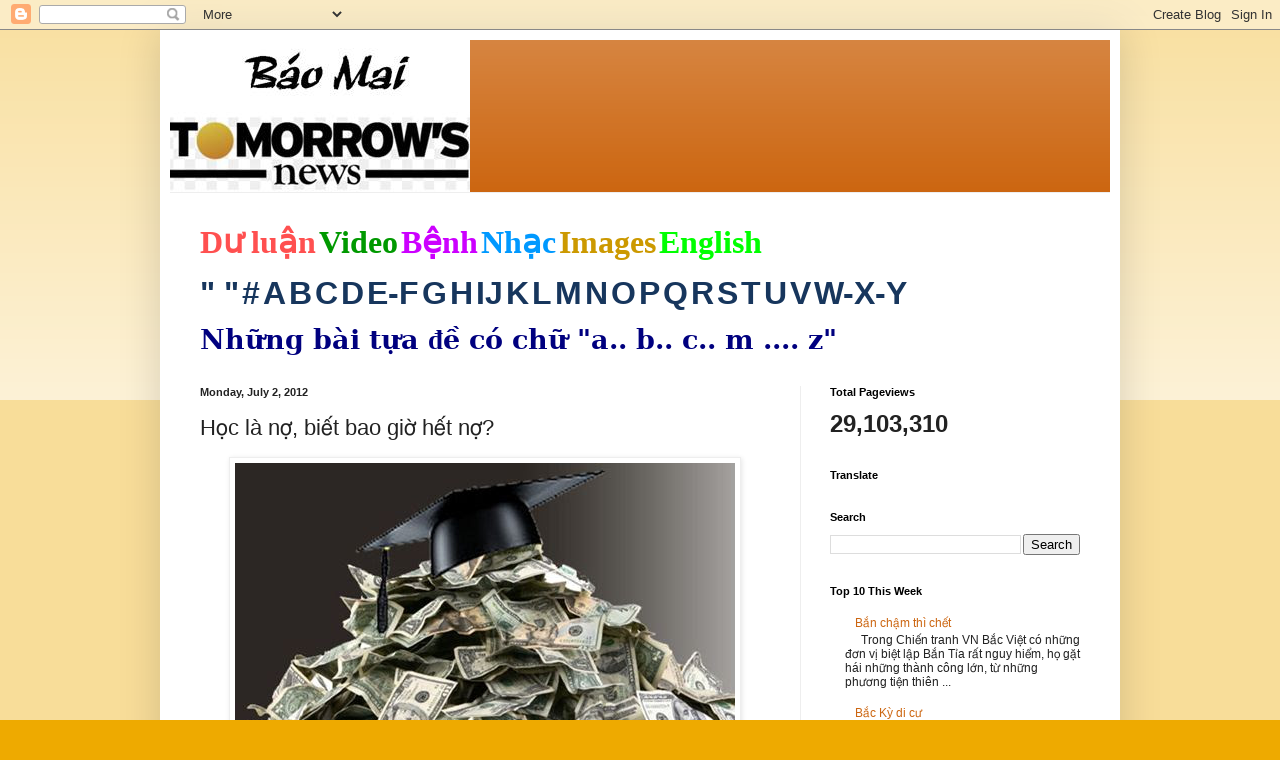

--- FILE ---
content_type: text/html; charset=UTF-8
request_url: https://baomai.blogspot.com/2012/07/hoc-la-no-biet-bao-gio-het-no.html
body_size: 35495
content:
<!DOCTYPE html>
<html class='v2' dir='ltr' lang='en'>
<head>
<link href='https://www.blogger.com/static/v1/widgets/335934321-css_bundle_v2.css' rel='stylesheet' type='text/css'/>
<meta content='width=1100' name='viewport'/>
<meta content='text/html; charset=UTF-8' http-equiv='Content-Type'/>
<meta content='blogger' name='generator'/>
<link href='https://baomai.blogspot.com/favicon.ico' rel='icon' type='image/x-icon'/>
<link href='https://baomai.blogspot.com/2012/07/hoc-la-no-biet-bao-gio-het-no.html' rel='canonical'/>
<link rel="alternate" type="application/atom+xml" title="BM - Atom" href="https://baomai.blogspot.com/feeds/posts/default" />
<link rel="alternate" type="application/rss+xml" title="BM - RSS" href="https://baomai.blogspot.com/feeds/posts/default?alt=rss" />
<link rel="service.post" type="application/atom+xml" title="BM - Atom" href="https://www.blogger.com/feeds/2213847690755515594/posts/default" />

<link rel="alternate" type="application/atom+xml" title="BM - Atom" href="https://baomai.blogspot.com/feeds/7278463958277068323/comments/default" />
<!--Can't find substitution for tag [blog.ieCssRetrofitLinks]-->
<link href='http://pppre.s3.amazonaws.com/371d4940d912fc92/b/4cd8c7c09ecd49d79f2c083af07cfeb8.jpg' rel='image_src'/>
<meta content='https://baomai.blogspot.com/2012/07/hoc-la-no-biet-bao-gio-het-no.html' property='og:url'/>
<meta content='Học là nợ, biết bao giờ hết nợ?' property='og:title'/>
<meta content='      “Học đại học cũng khổ, không học cũng khổ”. Vấn nạn này đã là nan đề, đưa bước chân của nhiều người vào con đường chông gai, lắm lúc k...' property='og:description'/>
<meta content='https://lh3.googleusercontent.com/blogger_img_proxy/AEn0k_tqw06mil-oPCzirnVaIsy3ARUz82bdb7H4xs01k60rVRFHHyL8v4_33r1ARIlx_zBAXT_xIHppGCl0VNyeeMv7f1iw5ZFLj0E35FoO17myvHY8CdbMGyUH_wV7U5Ldfs4dQcLSSrIk5qcmuX8yqD7I4ODw39hn1A=w1200-h630-p-k-no-nu' property='og:image'/>
<title>BM: Học là nợ, biết bao giờ hết nợ?</title>
<style id='page-skin-1' type='text/css'><!--
/*
-----------------------------------------------
Blogger Template Style
Name:     Simple
Designer: Blogger
URL:      www.blogger.com
----------------------------------------------- */
/* Content
----------------------------------------------- */
body {
font: normal normal 12px Arial, Tahoma, Helvetica, FreeSans, sans-serif;
color: #222222;
background: #eeaa00 none repeat scroll top left;
padding: 0 40px 40px 40px;
}
html body .region-inner {
min-width: 0;
max-width: 100%;
width: auto;
}
h2 {
font-size: 22px;
}
a:link {
text-decoration:none;
color: #cc6611;
}
a:visited {
text-decoration:none;
color: #888888;
}
a:hover {
text-decoration:underline;
color: #ff9900;
}
.body-fauxcolumn-outer .fauxcolumn-inner {
background: transparent url(https://resources.blogblog.com/blogblog/data/1kt/simple/body_gradient_tile_light.png) repeat scroll top left;
_background-image: none;
}
.body-fauxcolumn-outer .cap-top {
position: absolute;
z-index: 1;
height: 400px;
width: 100%;
}
.body-fauxcolumn-outer .cap-top .cap-left {
width: 100%;
background: transparent url(https://resources.blogblog.com/blogblog/data/1kt/simple/gradients_light.png) repeat-x scroll top left;
_background-image: none;
}
.content-outer {
-moz-box-shadow: 0 0 40px rgba(0, 0, 0, .15);
-webkit-box-shadow: 0 0 5px rgba(0, 0, 0, .15);
-goog-ms-box-shadow: 0 0 10px #333333;
box-shadow: 0 0 40px rgba(0, 0, 0, .15);
margin-bottom: 1px;
}
.content-inner {
padding: 10px 10px;
}
.content-inner {
background-color: #ffffff;
}
/* Header
----------------------------------------------- */
.header-outer {
background: #cc6611 url(https://resources.blogblog.com/blogblog/data/1kt/simple/gradients_light.png) repeat-x scroll 0 -400px;
_background-image: none;
}
.Header h1 {
font: normal normal 60px Arial, Tahoma, Helvetica, FreeSans, sans-serif;
color: #ffffff;
text-shadow: 1px 2px 3px rgba(0, 0, 0, .2);
}
.Header h1 a {
color: #ffffff;
}
.Header .description {
font-size: 140%;
color: #ffffff;
}
.header-inner .Header .titlewrapper {
padding: 22px 30px;
}
.header-inner .Header .descriptionwrapper {
padding: 0 30px;
}
/* Tabs
----------------------------------------------- */
.tabs-inner .section:first-child {
border-top: 0 solid #eeeeee;
}
.tabs-inner .section:first-child ul {
margin-top: -0;
border-top: 0 solid #eeeeee;
border-left: 0 solid #eeeeee;
border-right: 0 solid #eeeeee;
}
.tabs-inner .widget ul {
background: #f5f5f5 url(https://resources.blogblog.com/blogblog/data/1kt/simple/gradients_light.png) repeat-x scroll 0 -800px;
_background-image: none;
border-bottom: 1px solid #eeeeee;
margin-top: 0;
margin-left: -30px;
margin-right: -30px;
}
.tabs-inner .widget li a {
display: inline-block;
padding: .6em 1em;
font: normal normal 14px Arial, Tahoma, Helvetica, FreeSans, sans-serif;
color: #999999;
border-left: 1px solid #ffffff;
border-right: 1px solid #eeeeee;
}
.tabs-inner .widget li:first-child a {
border-left: none;
}
.tabs-inner .widget li.selected a, .tabs-inner .widget li a:hover {
color: #000000;
background-color: #eeeeee;
text-decoration: none;
}
/* Columns
----------------------------------------------- */
.main-outer {
border-top: 0 solid #eeeeee;
}
.fauxcolumn-left-outer .fauxcolumn-inner {
border-right: 1px solid #eeeeee;
}
.fauxcolumn-right-outer .fauxcolumn-inner {
border-left: 1px solid #eeeeee;
}
/* Headings
----------------------------------------------- */
div.widget > h2,
div.widget h2.title {
margin: 0 0 1em 0;
font: normal bold 11px Arial, Tahoma, Helvetica, FreeSans, sans-serif;
color: #000000;
}
/* Widgets
----------------------------------------------- */
.widget .zippy {
color: #999999;
text-shadow: 2px 2px 1px rgba(0, 0, 0, .1);
}
.widget .popular-posts ul {
list-style: none;
}
/* Posts
----------------------------------------------- */
h2.date-header {
font: normal bold 11px Arial, Tahoma, Helvetica, FreeSans, sans-serif;
}
.date-header span {
background-color: transparent;
color: #222222;
padding: inherit;
letter-spacing: inherit;
margin: inherit;
}
.main-inner {
padding-top: 30px;
padding-bottom: 30px;
}
.main-inner .column-center-inner {
padding: 0 15px;
}
.main-inner .column-center-inner .section {
margin: 0 15px;
}
.post {
margin: 0 0 25px 0;
}
h3.post-title, .comments h4 {
font: normal normal 22px Arial, Tahoma, Helvetica, FreeSans, sans-serif;
margin: .75em 0 0;
}
.post-body {
font-size: 110%;
line-height: 1.4;
position: relative;
}
.post-body img, .post-body .tr-caption-container, .Profile img, .Image img,
.BlogList .item-thumbnail img {
padding: 2px;
background: #ffffff;
border: 1px solid #eeeeee;
-moz-box-shadow: 1px 1px 5px rgba(0, 0, 0, .1);
-webkit-box-shadow: 1px 1px 5px rgba(0, 0, 0, .1);
box-shadow: 1px 1px 5px rgba(0, 0, 0, .1);
}
.post-body img, .post-body .tr-caption-container {
padding: 5px;
}
.post-body .tr-caption-container {
color: #222222;
}
.post-body .tr-caption-container img {
padding: 0;
background: transparent;
border: none;
-moz-box-shadow: 0 0 0 rgba(0, 0, 0, .1);
-webkit-box-shadow: 0 0 0 rgba(0, 0, 0, .1);
box-shadow: 0 0 0 rgba(0, 0, 0, .1);
}
.post-header {
margin: 0 0 1.5em;
line-height: 1.6;
font-size: 90%;
}
.post-footer {
margin: 20px -2px 0;
padding: 5px 10px;
color: #666666;
background-color: #f9f9f9;
border-bottom: 1px solid #eeeeee;
line-height: 1.6;
font-size: 90%;
}
#comments .comment-author {
padding-top: 1.5em;
border-top: 1px solid #eeeeee;
background-position: 0 1.5em;
}
#comments .comment-author:first-child {
padding-top: 0;
border-top: none;
}
.avatar-image-container {
margin: .2em 0 0;
}
#comments .avatar-image-container img {
border: 1px solid #eeeeee;
}
/* Comments
----------------------------------------------- */
.comments .comments-content .icon.blog-author {
background-repeat: no-repeat;
background-image: url([data-uri]);
}
.comments .comments-content .loadmore a {
border-top: 1px solid #999999;
border-bottom: 1px solid #999999;
}
.comments .comment-thread.inline-thread {
background-color: #f9f9f9;
}
.comments .continue {
border-top: 2px solid #999999;
}
/* Accents
---------------------------------------------- */
.section-columns td.columns-cell {
border-left: 1px solid #eeeeee;
}
.blog-pager {
background: transparent none no-repeat scroll top center;
}
.blog-pager-older-link, .home-link,
.blog-pager-newer-link {
background-color: #ffffff;
padding: 5px;
}
.footer-outer {
border-top: 0 dashed #bbbbbb;
}
/* Mobile
----------------------------------------------- */
body.mobile  {
background-size: auto;
}
.mobile .body-fauxcolumn-outer {
background: transparent none repeat scroll top left;
}
.mobile .body-fauxcolumn-outer .cap-top {
background-size: 100% auto;
}
.mobile .content-outer {
-webkit-box-shadow: 0 0 3px rgba(0, 0, 0, .15);
box-shadow: 0 0 3px rgba(0, 0, 0, .15);
}
.mobile .tabs-inner .widget ul {
margin-left: 0;
margin-right: 0;
}
.mobile .post {
margin: 0;
}
.mobile .main-inner .column-center-inner .section {
margin: 0;
}
.mobile .date-header span {
padding: 0.1em 10px;
margin: 0 -10px;
}
.mobile h3.post-title {
margin: 0;
}
.mobile .blog-pager {
background: transparent none no-repeat scroll top center;
}
.mobile .footer-outer {
border-top: none;
}
.mobile .main-inner, .mobile .footer-inner {
background-color: #ffffff;
}
.mobile-index-contents {
color: #222222;
}
.mobile-link-button {
background-color: #cc6611;
}
.mobile-link-button a:link, .mobile-link-button a:visited {
color: #ffffff;
}
.mobile .tabs-inner .section:first-child {
border-top: none;
}
.mobile .tabs-inner .PageList .widget-content {
background-color: #eeeeee;
color: #000000;
border-top: 1px solid #eeeeee;
border-bottom: 1px solid #eeeeee;
}
.mobile .tabs-inner .PageList .widget-content .pagelist-arrow {
border-left: 1px solid #eeeeee;
}

--></style>
<style id='template-skin-1' type='text/css'><!--
body {
min-width: 960px;
}
.content-outer, .content-fauxcolumn-outer, .region-inner {
min-width: 960px;
max-width: 960px;
_width: 960px;
}
.main-inner .columns {
padding-left: 0;
padding-right: 310px;
}
.main-inner .fauxcolumn-center-outer {
left: 0;
right: 310px;
/* IE6 does not respect left and right together */
_width: expression(this.parentNode.offsetWidth -
parseInt("0") -
parseInt("310px") + 'px');
}
.main-inner .fauxcolumn-left-outer {
width: 0;
}
.main-inner .fauxcolumn-right-outer {
width: 310px;
}
.main-inner .column-left-outer {
width: 0;
right: 100%;
margin-left: -0;
}
.main-inner .column-right-outer {
width: 310px;
margin-right: -310px;
}
#layout {
min-width: 0;
}
#layout .content-outer {
min-width: 0;
width: 800px;
}
#layout .region-inner {
min-width: 0;
width: auto;
}
body#layout div.add_widget {
padding: 8px;
}
body#layout div.add_widget a {
margin-left: 32px;
}
--></style>
<link href='https://www.blogger.com/dyn-css/authorization.css?targetBlogID=2213847690755515594&amp;zx=5b9cc573-4892-47f5-897b-821d5ba03664' media='none' onload='if(media!=&#39;all&#39;)media=&#39;all&#39;' rel='stylesheet'/><noscript><link href='https://www.blogger.com/dyn-css/authorization.css?targetBlogID=2213847690755515594&amp;zx=5b9cc573-4892-47f5-897b-821d5ba03664' rel='stylesheet'/></noscript>
<meta name='google-adsense-platform-account' content='ca-host-pub-1556223355139109'/>
<meta name='google-adsense-platform-domain' content='blogspot.com'/>

<!-- data-ad-client=ca-pub-9901469605282314 -->

<link rel="stylesheet" href="https://fonts.googleapis.com/css2?display=swap&family=Josefin+Sans"></head>
<body class='loading variant-bold'>
<div class='navbar section' id='navbar' name='Navbar'><div class='widget Navbar' data-version='1' id='Navbar1'><script type="text/javascript">
    function setAttributeOnload(object, attribute, val) {
      if(window.addEventListener) {
        window.addEventListener('load',
          function(){ object[attribute] = val; }, false);
      } else {
        window.attachEvent('onload', function(){ object[attribute] = val; });
      }
    }
  </script>
<div id="navbar-iframe-container"></div>
<script type="text/javascript" src="https://apis.google.com/js/platform.js"></script>
<script type="text/javascript">
      gapi.load("gapi.iframes:gapi.iframes.style.bubble", function() {
        if (gapi.iframes && gapi.iframes.getContext) {
          gapi.iframes.getContext().openChild({
              url: 'https://www.blogger.com/navbar/2213847690755515594?po\x3d7278463958277068323\x26origin\x3dhttps://baomai.blogspot.com',
              where: document.getElementById("navbar-iframe-container"),
              id: "navbar-iframe"
          });
        }
      });
    </script><script type="text/javascript">
(function() {
var script = document.createElement('script');
script.type = 'text/javascript';
script.src = '//pagead2.googlesyndication.com/pagead/js/google_top_exp.js';
var head = document.getElementsByTagName('head')[0];
if (head) {
head.appendChild(script);
}})();
</script>
</div></div>
<div class='body-fauxcolumns'>
<div class='fauxcolumn-outer body-fauxcolumn-outer'>
<div class='cap-top'>
<div class='cap-left'></div>
<div class='cap-right'></div>
</div>
<div class='fauxborder-left'>
<div class='fauxborder-right'></div>
<div class='fauxcolumn-inner'>
</div>
</div>
<div class='cap-bottom'>
<div class='cap-left'></div>
<div class='cap-right'></div>
</div>
</div>
</div>
<div class='content'>
<div class='content-fauxcolumns'>
<div class='fauxcolumn-outer content-fauxcolumn-outer'>
<div class='cap-top'>
<div class='cap-left'></div>
<div class='cap-right'></div>
</div>
<div class='fauxborder-left'>
<div class='fauxborder-right'></div>
<div class='fauxcolumn-inner'>
</div>
</div>
<div class='cap-bottom'>
<div class='cap-left'></div>
<div class='cap-right'></div>
</div>
</div>
</div>
<div class='content-outer'>
<div class='content-cap-top cap-top'>
<div class='cap-left'></div>
<div class='cap-right'></div>
</div>
<div class='fauxborder-left content-fauxborder-left'>
<div class='fauxborder-right content-fauxborder-right'></div>
<div class='content-inner'>
<header>
<div class='header-outer'>
<div class='header-cap-top cap-top'>
<div class='cap-left'></div>
<div class='cap-right'></div>
</div>
<div class='fauxborder-left header-fauxborder-left'>
<div class='fauxborder-right header-fauxborder-right'></div>
<div class='region-inner header-inner'>
<div class='header section' id='header' name='Header'><div class='widget Header' data-version='1' id='Header1'>
<div id='header-inner'>
<a href='https://baomai.blogspot.com/' style='display: block'>
<img alt='BM' height='152px; ' id='Header1_headerimg' src='https://blogger.googleusercontent.com/img/b/R29vZ2xl/AVvXsEj9TtycBNnDVpQlpN33Jf9v9XW_1n-xWOkbK5e-M83WFvzY6ypLLnLv4FlrVeo39EQxIULK-hni_QZUxR7J4aB-ifsuCLetwvTLpsdiNSvZnm-ZI7u4S8qnQTn-xPBiHbKWYf2uL1K1xHQ/s1600/B%25C3%25A1o+Mai+Tomorrow%2527s+News.jpg' style='display: block' width='300px; '/>
</a>
</div>
</div></div>
</div>
</div>
<div class='header-cap-bottom cap-bottom'>
<div class='cap-left'></div>
<div class='cap-right'></div>
</div>
</div>
</header>
<div class='tabs-outer'>
<div class='tabs-cap-top cap-top'>
<div class='cap-left'></div>
<div class='cap-right'></div>
</div>
<div class='fauxborder-left tabs-fauxborder-left'>
<div class='fauxborder-right tabs-fauxborder-right'></div>
<div class='region-inner tabs-inner'>
<div class='tabs section' id='crosscol' name='Cross-Column'><div class='widget PageList' data-version='1' id='PageList1'>
<h2>Pages</h2>
<div class='widget-content'>
<ul>
</ul>
<div class='clear'></div>
</div>
</div><div class='widget Text' data-version='1' id='Text1'>
<h2 class='title'>BM</h2>
<div class='widget-content'>
<p class="MsoNormal" style="background: white; line-height: normal; margin-bottom: .0001pt; margin-bottom: 0in; mso-margin-top-alt: auto;"><span style="color: #222222; font-family: &quot;Arial&quot;,&quot;sans-serif&quot;; font-size: 24.0pt; mso-fareast-font-family: &quot;Times New Roman&quot;;"><a href="http://baomai.blogspot.com/2014/10/tham-do-du-luan.html"><b><span style="color: #ff5050; font-family: &quot;Calligraph421 BT&quot;; text-decoration-line: none;">D</span></b><b><span style="color: #ff5050; font-family: &quot;Times New Roman&quot;, serif; text-decoration-line: none;">ư</span></b><b><span style="color: #ff5050; font-family: &quot;Calligraph421 BT&quot;; text-decoration-line: none;"> lu</span></b><b><span style="color: #ff5050; font-family: &quot;Times New Roman&quot;, serif; text-decoration-line: none;">ậ</span></b><b><span style="color: #ff5050; font-family: &quot;Calligraph421 BT&quot;; text-decoration-line: none;">n</span></b></a></span><b><span style="color: #000066; font-family: &quot;Arial&quot;,&quot;sans-serif&quot;; font-size: 9.0pt; mso-fareast-font-family: &quot;Times New Roman&quot;;"> </span></b><span style="color: #222222; font-family: &quot;Arial&quot;,&quot;sans-serif&quot;; font-size: 24.0pt; mso-fareast-font-family: &quot;Times New Roman&quot;;"><a href="http://baomai.blogspot.com/2014/10/bam-tren-hinh-coi-video.html"><b><span style="color: #009900; font-family: &quot;Highlight LET&quot;; text-decoration-line: none;">Video</span></b></a></span><b><span style="color: #000066; font-family: &quot;Arial&quot;,&quot;sans-serif&quot;; font-size: 9.0pt; mso-fareast-font-family: &quot;Times New Roman&quot;;"> </span></b><span style="color: #222222; font-family: &quot;Arial&quot;,&quot;sans-serif&quot;; font-size: 24.0pt; mso-fareast-font-family: &quot;Times New Roman&quot;;"><a href="http://baomai.blogspot.com/2015/03/benh-hoi-ap-y-khoa.html"><b><span style="color: #cc00ff; font-family: &quot;Ruach LET&quot;; text-decoration-line: none;">B</span></b><b><span style="color: #cc00ff; font-family: &quot;Times New Roman&quot;, serif; text-decoration-line: none;">ệ</span></b><b><span style="color: #cc00ff; font-family: &quot;Ruach LET&quot;; text-decoration-line: none;">nh</span></b></a></span><b><span style="color: #000066; font-family: &quot;Arial&quot;,&quot;sans-serif&quot;; font-size: 9.0pt; mso-fareast-font-family: &quot;Times New Roman&quot;;"> </span></b><span style="color: #222222; font-family: &quot;Arial&quot;,&quot;sans-serif&quot;; font-size: 24.0pt; mso-fareast-font-family: &quot;Times New Roman&quot;;"><a href="http://baomai.blogspot.com/2012/03/nhac-viet_15.html"><b><span style="color: #0099ff; font-family: FangSong; text-decoration-line: none;">Nh</span></b><b><span style="color: #0099ff; font-family: &quot;Courier New&quot;; text-decoration-line: none;">ạ</span></b><b><span style="color: #0099ff; font-family: FangSong; text-decoration-line: none;">c</span></b></a></span><b><span style="color: #000066; font-family: &quot;Arial&quot;,&quot;sans-serif&quot;; font-size: 9.0pt; mso-fareast-font-family: &quot;Times New Roman&quot;;"> </span></b><span style="color: #222222; font-family: &quot;Arial&quot;,&quot;sans-serif&quot;; font-size: 24.0pt; mso-fareast-font-family: &quot;Times New Roman&quot;;"><a href="https://www.google.com/search?hl=en&amp;site=imghp&amp;tbm=isch&amp;source=hp&amp;biw=1076&amp;bih=603&amp;q=http%3A%2F%2Fbaomai.blogspot.com%2F&amp;oq=http%3A%2F%2Fbaomai.blogspot.com%2F&amp;gs_l=img.12..0i24.1574.1574.0.3595.1.1.0.0.0.0.74.74.1.1.0.msedr...0...1ac.2.64.img..0.1.73.mFQXx4CTfcA#imgdii=yda94zd5f7c9-M%3A%3Byda94zd5f7c9-M%3A%3B2DCiJR4mojfHBM%3A&amp;imgrc=yda94zd5f7c9-M%253A%3B37qHPwlRvlnujM%3Bhttp%253A%252F%252Fwww.baocalitoday.com%252Fuserfiles%252Fimage%252FNews_Pictures%252F2014%252F08-29-2014_Cali_Sat%252Fphan%252520van%252520khai%"><b><span style="color: #cc9900; font-family: &quot;Ruach LET&quot;; text-decoration-line: none;">Images</span></b></a></span><b><span style="color: #000066; font-family: &quot;Arial&quot;,&quot;sans-serif&quot;; font-size: 9.0pt; mso-fareast-font-family: &quot;Times New Roman&quot;;"> </span></b><span style="color: #222222; font-family: &quot;Arial&quot;,&quot;sans-serif&quot;; font-size: 24.0pt; mso-fareast-font-family: &quot;Times New Roman&quot;;"><a href="https://translate.google.com/translate?depth=1&amp;hl=en&amp;prev=search&amp;rurl=translate.google.com&amp;sl=vi&amp;u=http://baomai.blogspot.com/"><b><span style="color: lime; font-family: &quot;Lucida Handwriting&quot;; text-decoration-line: none;">English</span></b></a></span><span style="color: #222222; font-family: &quot;Arial&quot;,&quot;sans-serif&quot;; font-size: 9.0pt; mso-fareast-font-family: &quot;Times New Roman&quot;;"><o:p></o:p></span></p><p class="MsoNormal" style="background: white; line-height: normal; mso-margin-bottom-alt: auto; mso-margin-top-alt: auto;"><span style="color: #222222; font-family: &quot;Arial&quot;,&quot;sans-serif&quot;; font-size: 24.0pt; mso-fareast-font-family: &quot;Times New Roman&quot;;"><a href="http://baomai.blogspot.com/2012/03/tai-lieu-theo-mau-tu_2122.html"><b><span style="color: #17365d;">" "</span></b></a></span><b><span style="color: #17365d; font-family: &quot;Arial&quot;,&quot;sans-serif&quot;; font-size: 9.0pt; mso-fareast-font-family: &quot;Times New Roman&quot;;"> </span></b><span style="color: #222222; font-family: &quot;Arial&quot;,&quot;sans-serif&quot;; font-size: 24.0pt; mso-fareast-font-family: &quot;Times New Roman&quot;;"><a href="http://baomai.blogspot.com/2012/03/tai-lieu-theo-mau-tu_09.html"><b><span style="color: #17365d; text-decoration-line: none;">#</span></b></a></span><b><span style="color: #17365d; font-family: &quot;Arial&quot;,&quot;sans-serif&quot;; font-size: 9.0pt; mso-fareast-font-family: &quot;Times New Roman&quot;;"> </span></b><span style="color: #222222; font-family: &quot;Arial&quot;,&quot;sans-serif&quot;; font-size: 24.0pt; mso-fareast-font-family: &quot;Times New Roman&quot;;"><a href="http://baomai.blogspot.com/2012/03/tai-lieu-theo-mau-tu.html"><b><span style="color: #17365d; text-decoration-line: none;">A</span></b></a></span><b><span style="color: #17365d; font-family: &quot;Arial&quot;,&quot;sans-serif&quot;; font-size: 9.0pt; mso-fareast-font-family: &quot;Times New Roman&quot;;"> </span></b><span style="color: #222222; font-family: &quot;Arial&quot;,&quot;sans-serif&quot;; font-size: 24.0pt; mso-fareast-font-family: &quot;Times New Roman&quot;;"><a href="http://baomai.blogspot.com/2012/03/tai-lieu-theo-mau-tu-b.html"><b><span style="color: #17365d; text-decoration-line: none;">B</span></b></a></span><b><span style="color: #17365d; font-family: &quot;Arial&quot;,&quot;sans-serif&quot;; font-size: 9.0pt; mso-fareast-font-family: &quot;Times New Roman&quot;;"> </span></b><span style="color: #222222; font-family: &quot;Arial&quot;,&quot;sans-serif&quot;; font-size: 24.0pt; mso-fareast-font-family: &quot;Times New Roman&quot;;"><a href="http://baomai.blogspot.com/2012/03/tai-lieu-theo-mau-tu-c.html"><b><span style="color: #17365d; text-decoration-line: none;">C</span></b></a></span><b><span style="color: #17365d; font-family: &quot;Arial&quot;,&quot;sans-serif&quot;; font-size: 9.0pt; mso-fareast-font-family: &quot;Times New Roman&quot;;"> </span></b><span style="color: #222222; font-family: &quot;Arial&quot;,&quot;sans-serif&quot;; font-size: 24.0pt; mso-fareast-font-family: &quot;Times New Roman&quot;;"><a href="http://baomai.blogspot.com/2012/03/tai-lieu-theo-mau-tu-d.html"><b><span style="color: #17365d; text-decoration-line: none;">D</span></b></a></span><b><span style="color: #17365d; font-family: &quot;Arial&quot;,&quot;sans-serif&quot;; font-size: 9.0pt; mso-fareast-font-family: &quot;Times New Roman&quot;;"> </span></b><span style="color: #222222; font-family: &quot;Arial&quot;,&quot;sans-serif&quot;; font-size: 24.0pt; mso-fareast-font-family: &quot;Times New Roman&quot;;"><a href="http://baomai.blogspot.com/2012/03/tai-lieu-theo-mau-tu-e-f.html"><b><span style="color: #17365d; text-decoration-line: none;">E-F</span></b></a></span><b><span style="color: #17365d; font-family: &quot;Arial&quot;,&quot;sans-serif&quot;; font-size: 9.0pt; mso-fareast-font-family: &quot;Times New Roman&quot;;"> </span></b><span style="color: #222222; font-family: &quot;Arial&quot;,&quot;sans-serif&quot;; font-size: 24.0pt; mso-fareast-font-family: &quot;Times New Roman&quot;;"><a href="http://baomai.blogspot.com/2012/03/tai-lieu-theo-mau-tu-g.html"><b><span style="color: #17365d; text-decoration-line: none;">G</span></b></a></span><b><span style="color: #17365d; font-family: &quot;Arial&quot;,&quot;sans-serif&quot;; font-size: 9.0pt; mso-fareast-font-family: &quot;Times New Roman&quot;;"> </span></b><span style="color: #222222; font-family: &quot;Arial&quot;,&quot;sans-serif&quot;; font-size: 24.0pt; mso-fareast-font-family: &quot;Times New Roman&quot;;"><a href="http://baomai.blogspot.com/2012/03/tai-lieu-theo-mau-tu-h.html"><b><span style="color: #17365d; text-decoration-line: none;">H</span></b></a></span><b><span style="color: #17365d; font-family: &quot;Arial&quot;,&quot;sans-serif&quot;; font-size: 9.0pt; mso-fareast-font-family: &quot;Times New Roman&quot;;"> </span></b><span style="color: #222222; font-family: &quot;Arial&quot;,&quot;sans-serif&quot;; font-size: 24.0pt; mso-fareast-font-family: &quot;Times New Roman&quot;;"><a href="http://baomai.blogspot.com/2012/03/tai-lieu-theo-mau-tu-i-j.html"><b><span style="color: #17365d; text-decoration-line: none;">I</span></b></a><a href="http://baomai.blogspot.com/2012/03/tai-lieu-theo-mau-tu-i-j.html"><b><span style="color: #17365d; text-decoration-line: none;">J</span></b></a></span><b><span style="color: #17365d; font-family: &quot;Arial&quot;,&quot;sans-serif&quot;; font-size: 9.0pt; mso-fareast-font-family: &quot;Times New Roman&quot;;"> </span></b><span style="color: #222222; font-family: &quot;Arial&quot;,&quot;sans-serif&quot;; font-size: 24.0pt; mso-fareast-font-family: &quot;Times New Roman&quot;;"><a href="http://baomai.blogspot.com/2012/03/tai-lieu-theo-mau-tu-k.html"><b><span style="color: #17365d; text-decoration-line: none;">K</span></b></a></span><b><span style="color: #17365d; font-family: &quot;Arial&quot;,&quot;sans-serif&quot;; font-size: 9.0pt; mso-fareast-font-family: &quot;Times New Roman&quot;;"> </span></b><span style="color: #222222; font-family: &quot;Arial&quot;,&quot;sans-serif&quot;; font-size: 24.0pt; mso-fareast-font-family: &quot;Times New Roman&quot;;"><a href="http://baomai.blogspot.com/2012/03/tai-lieu-theo-mau-tu-l.html"><b><span style="color: #17365d; text-decoration-line: none;">L</span></b></a></span><b><span style="color: #17365d; font-family: &quot;Arial&quot;,&quot;sans-serif&quot;; font-size: 9.0pt; mso-fareast-font-family: &quot;Times New Roman&quot;;"> </span></b><span style="color: #222222; font-family: &quot;Arial&quot;,&quot;sans-serif&quot;; font-size: 24.0pt; mso-fareast-font-family: &quot;Times New Roman&quot;;"><a href="http://baomai.blogspot.com/2012/03/tai-lieu-theo-mau-tu-m.html"><b><span style="color: #17365d; text-decoration-line: none;">M</span></b></a></span><b><span style="color: #17365d; font-family: &quot;Arial&quot;,&quot;sans-serif&quot;; font-size: 9.0pt; mso-fareast-font-family: &quot;Times New Roman&quot;;"> </span></b><span style="color: #222222; font-family: &quot;Arial&quot;,&quot;sans-serif&quot;; font-size: 24.0pt; mso-fareast-font-family: &quot;Times New Roman&quot;;"><a href="http://baomai.blogspot.com/2012/03/tai-lieu-theo-mau-tu-n.html"><b><span style="color: #17365d; text-decoration-line: none;">N</span></b></a></span><b><span style="color: #17365d; font-family: &quot;Arial&quot;,&quot;sans-serif&quot;; font-size: 9.0pt; mso-fareast-font-family: &quot;Times New Roman&quot;;"> </span></b><span style="color: #222222; font-family: &quot;Arial&quot;,&quot;sans-serif&quot;; font-size: 24.0pt; mso-fareast-font-family: &quot;Times New Roman&quot;;"><a href="http://baomai.blogspot.com/2012/03/tai-lieu-theo-mau-tu-o.html"><b><span style="color: #17365d; text-decoration-line: none;">O</span></b></a></span><b><span style="color: #17365d; font-family: &quot;Arial&quot;,&quot;sans-serif&quot;; font-size: 9.0pt; mso-fareast-font-family: &quot;Times New Roman&quot;;"> </span></b><span style="color: #222222; font-family: &quot;Arial&quot;,&quot;sans-serif&quot;; font-size: 24.0pt; mso-fareast-font-family: &quot;Times New Roman&quot;;"><a href="http://baomai.blogspot.com/2012/03/tai-lieu-theo-mau-tu-p.html"><b><span style="color: #17365d; text-decoration-line: none;">P</span></b></a></span><b><span style="color: #17365d; font-family: &quot;Arial&quot;,&quot;sans-serif&quot;; font-size: 9.0pt; mso-fareast-font-family: &quot;Times New Roman&quot;;"> </span></b><span style="color: #222222; font-family: &quot;Arial&quot;,&quot;sans-serif&quot;; font-size: 24.0pt; mso-fareast-font-family: &quot;Times New Roman&quot;;"><a href="http://baomai.blogspot.com/2012/03/tai-lieu-theo-mau-tu-q.html"><b><span style="color: #17365d; text-decoration-line: none;">Q</span></b></a></span><b><span style="color: #17365d; font-family: &quot;Arial&quot;,&quot;sans-serif&quot;; font-size: 9.0pt; mso-fareast-font-family: &quot;Times New Roman&quot;;"> </span></b><span style="color: #222222; font-family: &quot;Arial&quot;,&quot;sans-serif&quot;; font-size: 24.0pt; mso-fareast-font-family: &quot;Times New Roman&quot;;"><a href="http://baomai.blogspot.com/2012/03/tai-lieu-theo-mau-tu-r.html"><b><span style="color: #17365d; text-decoration-line: none;">R</span></b></a></span><b><span style="color: #17365d; font-family: &quot;Arial&quot;,&quot;sans-serif&quot;; font-size: 9.0pt; mso-fareast-font-family: &quot;Times New Roman&quot;;"> </span></b><span style="color: #222222; font-family: &quot;Arial&quot;,&quot;sans-serif&quot;; font-size: 24.0pt; mso-fareast-font-family: &quot;Times New Roman&quot;;"><a href="http://baomai.blogspot.com/2012/03/tai-lieu-theo-mau-tu-s.html"><b><span style="color: #17365d; text-decoration-line: none;">S</span></b></a></span><b><span style="color: #17365d; font-family: &quot;Arial&quot;,&quot;sans-serif&quot;; font-size: 9.0pt; mso-fareast-font-family: &quot;Times New Roman&quot;;"> </span></b><span style="color: #222222; font-family: &quot;Arial&quot;,&quot;sans-serif&quot;; font-size: 24.0pt; mso-fareast-font-family: &quot;Times New Roman&quot;;"><a href="http://baomai.blogspot.com/2012/03/tai-lieu-theo-mau-tu-t.html"><b><span style="color: #17365d; text-decoration-line: none;">T</span></b></a></span><b><span style="color: #17365d; font-family: &quot;Arial&quot;,&quot;sans-serif&quot;; font-size: 9.0pt; mso-fareast-font-family: &quot;Times New Roman&quot;;"> </span></b><span style="color: #222222; font-family: &quot;Arial&quot;,&quot;sans-serif&quot;; font-size: 24.0pt; mso-fareast-font-family: &quot;Times New Roman&quot;;"><a href="http://baomai.blogspot.com/2012/03/tai-lieu-theo-mau-tu-u.html"><b><span style="color: #17365d; text-decoration-line: none;">U</span></b></a></span><b><span style="color: #17365d; font-family: &quot;Arial&quot;,&quot;sans-serif&quot;; font-size: 9.0pt; mso-fareast-font-family: &quot;Times New Roman&quot;;"> </span></b><span style="color: #222222; font-family: &quot;Arial&quot;,&quot;sans-serif&quot;; font-size: 24.0pt; mso-fareast-font-family: &quot;Times New Roman&quot;;"><a href="http://baomai.blogspot.com/2012/03/tai-lieu-theo-mau-tu-v.html"><b><span style="color: #17365d; text-decoration-line: none;">V</span></b></a></span><b><span style="color: #17365d; font-family: &quot;Arial&quot;,&quot;sans-serif&quot;; font-size: 9.0pt; mso-fareast-font-family: &quot;Times New Roman&quot;;"> </span></b><span style="color: #222222; font-family: &quot;Arial&quot;,&quot;sans-serif&quot;; font-size: 24.0pt; mso-fareast-font-family: &quot;Times New Roman&quot;;"><a href="http://baomai.blogspot.com/2012/03/tai-lieu-theo-mau-tu-w-x-y.html"><b><span style="color: #17365d; text-decoration-line: none;">W-X-Y</span></b></a></span><span style="color: #222222; font-family: &quot;Arial&quot;,&quot;sans-serif&quot;; font-size: 9.0pt; mso-fareast-font-family: &quot;Times New Roman&quot;;"><o:p></o:p></span></p><p class="MsoNormal" style="background: white; line-height: normal; margin-bottom: .0001pt; margin-bottom: 0in; mso-margin-top-alt: auto;">    </p><p class="MsoNormal" style="background: white; line-height: normal; margin-bottom: .0001pt; margin-bottom: 0in; margin-left: 0in; margin-right: 0in; margin-top: 9.0pt; mso-outline-level: 3;"><b><span style="color: #984807; font-family: &quot;Lucida Bright&quot;,&quot;serif&quot;; font-size: 20.0pt; mso-bidi-font-family: Aparajita; mso-fareast-font-family: &quot;Times New Roman&quot;; mso-style-textfill-fill-alpha: 100.0%; mso-style-textfill-fill-color: #984807; mso-style-textfill-fill-colortransforms: lumm=50000; mso-style-textfill-fill-themecolor: accent6; mso-themecolor: accent6; mso-themeshade: 128;"><a href="https://baomai.blogspot.com/2018/04/nhung-bai-tua-e-co-chu-b-c-m-z.html"><span style="color: #00007f; mso-style-textfill-fill-alpha: 100.0%; mso-style-textfill-fill-color: #00007F; mso-style-textfill-fill-colortransforms: lumm=50000; mso-style-textfill-fill-themecolor: hyperlink; mso-themecolor: hyperlink; mso-themeshade: 128;">Nh</span><span style="color: #00007f; font-family: &quot;Times New Roman&quot;,&quot;serif&quot;; mso-style-textfill-fill-alpha: 100.0%; mso-style-textfill-fill-color: #00007F; mso-style-textfill-fill-colortransforms: lumm=50000; mso-style-textfill-fill-themecolor: hyperlink; mso-themecolor: hyperlink; mso-themeshade: 128;">ữ</span><span style="color: #00007f; mso-style-textfill-fill-alpha: 100.0%; mso-style-textfill-fill-color: #00007F; mso-style-textfill-fill-colortransforms: lumm=50000; mso-style-textfill-fill-themecolor: hyperlink; mso-themecolor: hyperlink; mso-themeshade: 128;">ng bài t</span><span style="color: #00007f; font-family: &quot;Times New Roman&quot;,&quot;serif&quot;; mso-style-textfill-fill-alpha: 100.0%; mso-style-textfill-fill-color: #00007F; mso-style-textfill-fill-colortransforms: lumm=50000; mso-style-textfill-fill-themecolor: hyperlink; mso-themecolor: hyperlink; mso-themeshade: 128;">ự</span><span style="color: #00007f; mso-style-textfill-fill-alpha: 100.0%; mso-style-textfill-fill-color: #00007F; mso-style-textfill-fill-colortransforms: lumm=50000; mso-style-textfill-fill-themecolor: hyperlink; mso-themecolor: hyperlink; mso-themeshade: 128;">a </span><span style="color: #00007f; font-family: &quot;Times New Roman&quot;,&quot;serif&quot;; mso-style-textfill-fill-alpha: 100.0%; mso-style-textfill-fill-color: #00007F; mso-style-textfill-fill-colortransforms: lumm=50000; mso-style-textfill-fill-themecolor: hyperlink; mso-themecolor: hyperlink; mso-themeshade: 128;">đề</span><span style="color: #00007f; mso-style-textfill-fill-alpha: 100.0%; mso-style-textfill-fill-color: #00007F; mso-style-textfill-fill-colortransforms: lumm=50000; mso-style-textfill-fill-themecolor: hyperlink; mso-themecolor: hyperlink; mso-themeshade: 128;"> có ch</span><span style="color: #00007f; font-family: &quot;Times New Roman&quot;,&quot;serif&quot;; mso-style-textfill-fill-alpha: 100.0%; mso-style-textfill-fill-color: #00007F; mso-style-textfill-fill-colortransforms: lumm=50000; mso-style-textfill-fill-themecolor: hyperlink; mso-themecolor: hyperlink; mso-themeshade: 128;">ữ</span><span style="color: #00007f; mso-style-textfill-fill-alpha: 100.0%; mso-style-textfill-fill-color: #00007F; mso-style-textfill-fill-colortransforms: lumm=50000; mso-style-textfill-fill-themecolor: hyperlink; mso-themecolor: hyperlink; mso-themeshade: 128;"> "a.. b.. c.. m .... z"</span></a><o:p></o:p></span></b></p><div face="&quot;" size="3" style="font-family: georgia, serif; font-style: normal; font-weight: normal; line-height: normal;"><div style="font-weight: normal;"><div style="font-weight: normal;"></div></div></div>
</div>
<div class='clear'></div>
</div></div>
<div class='tabs no-items section' id='crosscol-overflow' name='Cross-Column 2'></div>
</div>
</div>
<div class='tabs-cap-bottom cap-bottom'>
<div class='cap-left'></div>
<div class='cap-right'></div>
</div>
</div>
<div class='main-outer'>
<div class='main-cap-top cap-top'>
<div class='cap-left'></div>
<div class='cap-right'></div>
</div>
<div class='fauxborder-left main-fauxborder-left'>
<div class='fauxborder-right main-fauxborder-right'></div>
<div class='region-inner main-inner'>
<div class='columns fauxcolumns'>
<div class='fauxcolumn-outer fauxcolumn-center-outer'>
<div class='cap-top'>
<div class='cap-left'></div>
<div class='cap-right'></div>
</div>
<div class='fauxborder-left'>
<div class='fauxborder-right'></div>
<div class='fauxcolumn-inner'>
</div>
</div>
<div class='cap-bottom'>
<div class='cap-left'></div>
<div class='cap-right'></div>
</div>
</div>
<div class='fauxcolumn-outer fauxcolumn-left-outer'>
<div class='cap-top'>
<div class='cap-left'></div>
<div class='cap-right'></div>
</div>
<div class='fauxborder-left'>
<div class='fauxborder-right'></div>
<div class='fauxcolumn-inner'>
</div>
</div>
<div class='cap-bottom'>
<div class='cap-left'></div>
<div class='cap-right'></div>
</div>
</div>
<div class='fauxcolumn-outer fauxcolumn-right-outer'>
<div class='cap-top'>
<div class='cap-left'></div>
<div class='cap-right'></div>
</div>
<div class='fauxborder-left'>
<div class='fauxborder-right'></div>
<div class='fauxcolumn-inner'>
</div>
</div>
<div class='cap-bottom'>
<div class='cap-left'></div>
<div class='cap-right'></div>
</div>
</div>
<!-- corrects IE6 width calculation -->
<div class='columns-inner'>
<div class='column-center-outer'>
<div class='column-center-inner'>
<div class='main section' id='main' name='Main'><div class='widget Blog' data-version='1' id='Blog1'>
<div class='blog-posts hfeed'>

          <div class="date-outer">
        
<h2 class='date-header'><span>Monday, July 2, 2012</span></h2>

          <div class="date-posts">
        
<div class='post-outer'>
<div class='post hentry uncustomized-post-template' itemprop='blogPost' itemscope='itemscope' itemtype='http://schema.org/BlogPosting'>
<meta content='http://pppre.s3.amazonaws.com/371d4940d912fc92/b/4cd8c7c09ecd49d79f2c083af07cfeb8.jpg' itemprop='image_url'/>
<meta content='2213847690755515594' itemprop='blogId'/>
<meta content='7278463958277068323' itemprop='postId'/>
<a name='7278463958277068323'></a>
<h3 class='post-title entry-title' itemprop='name'>
Học là nợ, biết bao giờ hết nợ?
</h3>
<div class='post-header'>
<div class='post-header-line-1'></div>
</div>
<div class='post-body entry-content' id='post-body-7278463958277068323' itemprop='description articleBody'>
<div style="text-align: center;">
<img alt="image" src="https://lh3.googleusercontent.com/blogger_img_proxy/AEn0k_tqw06mil-oPCzirnVaIsy3ARUz82bdb7H4xs01k60rVRFHHyL8v4_33r1ARIlx_zBAXT_xIHppGCl0VNyeeMv7f1iw5ZFLj0E35FoO17myvHY8CdbMGyUH_wV7U5Ldfs4dQcLSSrIk5qcmuX8yqD7I4ODw39hn1A=s0-d">
</div>
<br />
<br />
<div class="MsoNormal">
<span style="color: maroon; font-family: Tahoma;">&#8220;Học đại học
cũng khổ, không học cũng khổ&#8221;. Vấn nạn này đã là nan đề, đưa bước chân của
nhiều người vào con đường chông gai, lắm lúc không biết đi về đâu. Nghĩ đến đại
học, thường người ta nghĩ đến một nơi đào tạo những ngành nghề chuyên môn để
khi tốt nghiệp có thể tìm được một việc làm thích hợp với tài năng của hình hơn
cái mục đích xa vời là học cao để làm giàu kiến thức hay trở nên một bậc thức
giả thông nhân văn, đạt địa lý.<br />
<br />
Học sinh tốt nghiệp trung học xong, con đường tương lai trước mặt rối rắm như
một bài toán đố. Người Việt ở hải ngoại ai cũng mong con mình học hành thành
đạt nên nuôi mộng và cố công nuôi con ăn học thành bác sĩ, nha sĩ, luật sư hơn
là quăng con ra đời tự lập vào tuổi 18. Học phí đại học là con số khổng lồ cũng
là mối ưu tư của nhiều bậc cha mẹ. Gần đây học sinh Việt Nam có thành tích học
giỏi đã khích lệ người Việt hải ngoại, khiến tỷ lệ sinh viên Việt Nam ghi danh
vào đại học sau 18 tuổi hàng năm rất cao. Nhưng các em sinh viên này sẽ học
chuyên ngành gì, học bao lâu, để trở thành những ai, là câu hỏi lớn cho các em.
Tôi có hỏi nhiều em, chính các em cũng không biết mình sẽ học gì, học theo ý
cha mẹ chọn, học theo ý thích của mình, hay học theo ngành chuyên môn đang
&#8220;hot&#8221; trên thị trường việc làm nữa?</span></div>
<div class="MsoNormal">
<span style="color: maroon; font-family: Tahoma;"><br /></span></div>
<div style="text-align: center;">
<img alt="image" border="0" height="437" src="https://lh3.googleusercontent.com/blogger_img_proxy/AEn0k_uBLI4HC85xQE_gV53nsuNjoPI0l-WRuKqMNMa0whHhDyNMihbdh21189ufht6aJ9E_t_30f6Jsb1Qrmn8t6aYTKL7Ns1hQ1jCaLbi7IsAyEDrg7LdwzmE0vgvXXRXgiFFd63BXO8uLn73CsDUC2m1J1fnAZVySMcc=s0-d" style="background-color: white;" width="500"></div>
<br />
<div class="MsoNormal">
<br />
<span style="color: maroon; font-family: Tahoma;">
Hơn thế nữa, trong thời buổi kinh tế khó khăn này, tìm được việc làm thật khó,
người đã tốt nghiệp đại học, đi làm có kinh nghiệm lâu năm còn thất nghiệp,
huống hồ một sinh viên mới ra trường. Vì nhiều lý do, kể cả những người vì chọn
sai nghề chuyên môn, bị sa thải vì thiếu khả năng, hay thất nghiệp vì hãng đóng
cửa thay vì ở nhà buồn chán, nhiều người đã nghĩ đến việc cắp sách đến trường
đại học.&nbsp;</span><br />
<br />
<span style="color: maroon; font-family: Tahoma;">
Muốn học đại học ở đâu cũng vậy cần phải có tiền, mà học phí đại học toàn cầu
đã tăng nhanh một cách khủng khiếp.&nbsp;</span><br />
<br />
<span style="color: maroon; font-family: Tahoma;">
Ở Mỹ, học phí các đại học công chuyên ngành hai năm, Junior College, học phí
tuy tăng, tương đối còn có thể trả được. Theo một nghiên cứu của National
Center For Public Policy and Higher Education, từ năm 1999 tới 2009, học phí
các đại học 2 năm, tăng 71%, trong khi lợi tức trung bình một gia đình giảm
4.9% vì mức lạm phát.</span></div>
<div class="MsoNormal">
<span style="color: maroon; font-family: Tahoma;"><br /></span></div>
<div style="text-align: center;">
<img alt="image" src="https://lh3.googleusercontent.com/blogger_img_proxy/AEn0k_tE_krqcZ5icdf7FGozNKSDeT-T8qtOr7Kli5lDXS0SKVGsj_r0kmYFqriB8bOprtyCtqhRuVByvM_Qnd8YkabCO6M_NrzFsRp_yqK_HilRW9kE7EihSiIc7-6BTRuE0GWBBUrRzVECcJjYJN30zQ2wfsNhcgeVDnQ=s0-d" style="background-color: white;"></div>
<br />
<div class="MsoNormal">
<br />
<span style="color: maroon; font-family: Tahoma;">
Từ tháng 7 năm 2011, tại các đại học công lập 2 năm ở California, cư dân điạ
phương phải trả $36.00 một Unit, mùa hè năm 2012 sẽ tăng $46.00 một unit. Niên
khoá 2011-2012, chi phí phỏng tính (tiền học, sách, phòng) trong một năm, cho
một sinh viên khoảng từ $11,000 nếu ở với cha mẹ, $13,500 nếu ở trong trường,
và $ 17,500 nếu ở trọ. Đó là chưa kể ăn uống, quần áo, tiêu xài .</span><br />
<br />
<span style="color: maroon; font-family: Tahoma;">
Tuy nhiên, ngày nay, đi xin việc tối thiểu phải có mảnh bằng đại học 4 năm, may
ra mới được xét đơn, nên ai cũng phải cố gắng học thêm để có ít nhất mảnh bằng
cử nhân mới chắc dạ mà nộp đơn. &nbsp;</span><br />
<br />
<span style="color: maroon; font-family: Tahoma;">
Học phí các đại học với chương trình hơn 4 năm, mắc hơn nhiều.&nbsp;</span><br />
<br />
<span style="color: maroon; font-family: Tahoma;">
Theo bảng phỏng tính niên khoá 2011-2012, chi phí (tiền học, sách, phòng) trong
một năm, cho một cư dân địa phương khoảng từ :</span><br />
<br />
<span style="color: maroon; font-family: Tahoma;">
Nếu sinh viên học ở các hệ thống Cal State của California, $16,500 nếu ở với
cha mẹ, $22,600 nếu ở trong trường, và $ 23,600 nếu ở trọ.</span><br />
<br />
<span style="color: maroon; font-family: Tahoma;">
Nếu sinh viên học ở các hệ thống UC của </span><st1:state style="color: maroon; font-family: Tahoma;" w:st="on"><st1:place w:st="on">California</st1:place></st1:state><span style="color: maroon; font-family: Tahoma;">,
$23,400 nếu ở với cha mẹ, $31,200 nếu ở trong trường, và $ 28,400 nếu ở trọ.</span><br />
<br />
<span style="color: maroon; font-family: Tahoma;">
Đó là chưa kể ăn uống, quần áo, tiêu xài .</span><br />
<br />
<span style="color: maroon; font-family: Tahoma;">
Còn các đại học tư thì sao? Con số sẽ là $40,300 nếu ở với cha mẹ, $45,200 nếu
ở trong trường, và $ 45,900 nếu ở trọ.</span><br />
<br />
<span style="color: maroon; font-family: Tahoma;">
Để giúp các sinh viên và phụ huynh trong việc chọn trường đại học thích hợp với
khả năng tài chánh của mình, Văn Phòng Bảo vệ Tài Chánh Người Tiêu Thụ (CFPB)
đã giới thiệu một trang mạng rất hữu ích có tên là &#8220;Financial Aid Comparison
Shopper&#8221;&nbsp; (http://www.consumerfinance.gov/payingforcollege/). &nbsp;</span><br />
<br />
<span style="color: maroon; font-family: Tahoma;">
Vào trang web trên, các sinh viên có thể chọn trường nào trong 7.500 trường đại
học khắp nước Mỹ trước khi quyết định xin đi học, mượn tiền trả học phí và phải
trả nợ trong bao lâu sau khi tốt nghiệp, qua chương trình &#8220;Know Before You Owe&#8221;
(Những điều cần biết trước khi vay nợ) &nbsp;</span><br />
<br />
<span style="color: maroon; font-family: Tahoma;">
Phong trào biểu tình chống tăng học phí diễn ra trên khắp thế giới, từ Mỹ, Anh
Úc tới Canada.</span></div>
<div class="MsoNormal">
<span style="color: maroon; font-family: Tahoma;"><br /></span></div>
<div style="text-align: center;">
<img alt="image" src="https://lh3.googleusercontent.com/blogger_img_proxy/AEn0k_tsvBlUrRbvJc7v_3f5pCn2290tWHrV7ubQqWMkzxerb53kkctcIbryTM_IYfl1i5Ic3A9j74GpQaRlO2VNAf6Ik3Wx4GkATR2scDVfUZJfEnsKEznbdg5QXyjx1h0HEZk442SRFs9EE9TzIaDpy1O_vIddE0ytDw=s0-d" style="background-color: white;"></div>
<br />
<div class="MsoNormal">
<br />
<span style="color: maroon; font-family: Tahoma;">
Tháng 11, 2011 hàng ngàn sinh viên Anh tại </span><st1:city style="color: maroon; font-family: Tahoma;" w:st="on"><st1:place w:st="on">London</st1:place></st1:city><span style="color: maroon; font-family: Tahoma;"> đã tụ tập phản đối việc tăng học phí.
Riêng Ở Mỹ tại Sacramento, Cali, tháng 3, 2012, 8 ngàn sinh viên, giáo sư và
ủng hộ viên đã biểu tình chống lại việc cắt giảm ngân sách giáo dục và tăng phí
đại học.</span><br />
<br />
<span style="color: maroon; font-family: Tahoma;">
Ngay đến </span><st1:place style="color: maroon; font-family: Tahoma;" w:st="on"><st1:city w:st="on">Quebec</st1:city>, <st1:country-region w:st="on">Canada</st1:country-region></st1:place><span style="color: maroon; font-family: Tahoma;"> là nơi học phí thấp nhất Bắc
Mỹ vì phần lớn tiền học đều do chính phủ tài trợ cũng vậy. Các sinh viên kiên
trì tranh đấu trong hơn 100 ngày qua từ 22 tháng 3, 2012, để phản đối chính phủ
dự tính tăng khoảng $1500 trong 5 năm tức $300 một năm. Hiện nay mỗi sinh viên
đóng khoảng $2175 một năm.</span><br />
<br />
<span style="color: maroon; font-family: Tahoma;">
Thật ra chính tại Mỹ, mới chính là nơi mà chi phí đại học đã tăng quá cao và
liên tục trong các năm qua. Với quyền tự trị và để cân bằng ngân sách, các Đại
Học đã làm điều này.&nbsp;</span><br />
<br />
<span style="color: maroon; font-family: Tahoma;">
Trong ngày ra trường của một gia đình, một phụ huynh tâm sự với đài truyền hình
ABC. Chúng tôi có 5 cháu đang học đại học 4 năm. Mỗi đứa tốn khoảng 60 ngàn tới
70 ngàn một năm cho chi phí ăn học. Tổng cộng 4 năm cho 5 đứa thì tiền đại học
sẽ lên tới $1 triệu rưỡi cho chúng được thành tài. Đó là chưa kể một, hai đứa
muốn theo đuổi các chương trình cao hơn cho bác sĩ hay dược sĩ.</span></div>
<div class="MsoNormal">
<span style="color: maroon; font-family: Tahoma;"><br /></span></div>
<div style="text-align: center;">
<span style="color: maroon; font-family: Tahoma;"><img alt="image" border="0" height="333" src="https://lh3.googleusercontent.com/blogger_img_proxy/AEn0k_tRVwWnv5PWMIyEdJNXNbgmdYFRCCxP-n4x4_xvePikPg8fmECWgtVo3uR1xd6VcNCZ73h-FNwAmZZurtLGu39fhW634mx43QHkkb__ooJwlSfiX-qbugh1tZ_9Ky-GRAxfrx9pMudZg3VGzXBXJiq3dDJDBvv3Zw=s0-d" style="background-color: white;" width="500"></span></div>
<br />
<div class="MsoNormal">
<br />
<span style="color: maroon; font-family: Tahoma;">
Nhìn thấy viễn ảnh con cái học hành ra trường thật là sáng sủa, tươi đẹp nhưng
nghĩ đến con số học phí, ai cũng rùng mình. Không có tiền thì đi vay, ở Mỹ
không vay thì không phải người Mỹ. Nhưng ngoài tiền nợ học đường phải vay,
người ta còn phải vay đủ thứ nợ như nợ nhà, nợ xe, nợ thẻ tín dụng và bao thứ
nợ linh tinh khác. Các bậc cha mẹ lo không nổi thì các sinh viên phải tự vay
lấy hay các phụ huynh phải đứng tên ký cho các con vay. Đằng nào cũng mang nợ
cả. Cứ tưởng tượng đến ngày ra trường các cậu cử, cô chiêu phải đối diện với
một núi nợ mà không biết có tìm ra việc làm không, mặt ai không dài ra nặng nỗi
ưu tư.</span></div>
<div class="MsoNormal">
<span style="color: maroon; font-family: Tahoma;"><br /></span></div>
<div style="text-align: center;">
<span style="color: maroon; font-family: Tahoma;"><img alt="image" border="0" height="331" src="https://lh3.googleusercontent.com/blogger_img_proxy/AEn0k_tG2_0CjD0sDp6pN6pIbinhAIU2zSIzcsN7tvBxwQc-9LMc8b5IU-SLo7BLz2huRb7YprikCOfCpSfxxlmoKmjrk8-taFEJ04CmECNei1M9s1Bz7DkFY4qGAba4G26SCwcff66rdEQdNMCSpBTcBrHLmunqrN5HXhI=s0-d" style="background-color: white;" width="500"></span></div>
<br />
<div class="MsoNormal">
<br />
<span style="color: maroon; font-family: Tahoma;">
Chúng ta thử nghe Mark Cuban phân tích về&nbsp; &#8220;quả bóng nợ học đường&#8221; xem nó
phồng to cỡ nào, chừng nào nó nổ và nó nổ ra sao các bạn nhé.</span><br />
<br />
<span style="color: maroon; font-family: Tahoma;">
&#8220;Chúng ta chưa quên quả bóng địa ốc ở Mỹ đã nở quá to và nổ mới đây thôi. Người
mua nhà đã được mượn tiền rất dễ dàng để mua nhà và cuối cùng thì không trả
nổi. Nếu nhiều người mua, giá nhà hy vọng sẽ tăng, người đầu tư sẽ kiếm được
lời khi bán hoặc tái tài trợ (refinance). Chủ nợ cứ cho mượn, bất cần con nợ có
trả nổi không, miễn là giá nhà lên, ai cũng vui vẻ. Và giá nhà lên thật, địa ốc
mua, bán được&nbsp; nhà, chủ nợ lẫn địa ốc làm ăn suông sẻ đầy hào khí. Đùng
một cái, tiền cho mượn dừng lại, vì con nợ không trả nổi tiền. Chủ nợ không cho
mượn nữa, người mua không mua được nhà, vì không đi vay được. Không ai tái tài
trợ nữa, nhà bán không được, giá nhà đi xuống, trái bóng địa ốc nổ tung và xì
hơi. Chúng ta ai cũng biết kết cuộc ra sao.</span><br />
<br />
<span style="color: maroon; font-family: Tahoma;">
Bây giờ chúng ta khảo sát xem việc muợn tiền đi học đại học có khác với câu
chuyện trên không?</span></div>
<div class="MsoNormal">
<span style="color: maroon; font-family: Tahoma;"><br /></span></div>
<div style="text-align: center;">
<span style="color: maroon; font-family: Tahoma;"><img alt="image" border="0" height="340" src="https://lh3.googleusercontent.com/blogger_img_proxy/AEn0k_tMMLzfslDyxHJMTc_MTHKziVe100LIWJCV2MmI24rRdpWL0FKRIKMA_8OZqb2kNMspL3qa44rA3_-WNzYa7Pu7DlDS13JKzNXJizTJ7VTjRGNynCDm5_TkCzuSOTcYgWTV-fZ_l4us5ZE8GmCAJ9GlP3K1F4r88yc=s0-d" style="background-color: white;" width="500"></span></div>
<br />
<div class="MsoNormal">
<br />
<span style="color: maroon; font-family: Tahoma;">
Sinh viên đi mượn nợ để học cao lên, cũng dễ dàng như mượn nợ nhà vậy. Bạn có
biết nợ đại học lưu cữu không trả nổi của sinh viên còn nhiều hơn nợ xe và nợ
thẻ tín dụng. Trung bình mỗi sinh viên nợ khoảng 23 ngàn đồng. Con số nợ của
quốc gia ấy đã tăng đến hơn 1 trillion tức một ngàn tỷ đô. Số tiền này là nợ
của 37 triệu sinh viên Mỹ học đại học, nhiều hơn tiền nợ của 175 triệu người nợ
thẻ tín dụng và chắc chắn lớn hơn món nợ của những người mượn mua xe.</span><br />
<br />
<span style="color: maroon; font-family: Tahoma;">
Điều chúng ta thấy rõ ở đây là việc mượn tiền đi học quá dễ, nên ai trước số
học phí quá cao đều đi mượn nợ. Vì mượn nợ có thể trả được tiền học nên các đại
học cứ việc tăng học phí mỗi năm. Chúng ta nhìn được sự tương tợ của quả bóng
điạ ốc đã ló dạng. Mượn tiền dễ, giá học phí tăng hệt như giá nhà vậy.&#8221;</span><br />
<br />
<span style="color: maroon; font-family: Tahoma;">
Tổng thống Obama đã đưa ra một chương trình tặng thưởng cho các đại học không
tăng phí nhưng chương trình đó thất bại. Bây giờ sinh viên hay những người đi
học để đổi nghề, tốt nghiệp mà không tìm ra việc làm. Họ cố mượn nợ để tìm
những trường đại học tốt nhất hợp với túi tiền của mình, với hy vọng ra trường
hưởng được số lương xứng đáng với việc làm thơm ngon, béo bở. Không ai nghĩ đến
việc tốt nghiệp đại học mà đi làm lương tối thiểu.&nbsp;</span><br />
<br />
<span style="color: maroon; font-family: Tahoma;">
Vấn đề trở nên tệ hại hơn, các sinh viên đứng trước một tỉ lệ thất nghiệp 9,1%
khi họ tốt nghiệp vào năm 2011 và là mức cao nhất từng được ghi nhận. Nhưng tỉ
lệ đó vẫn chưa bằng nửa tỉ lệ thất nghiệp 20,4% đối với những người không có
một văn bằng đại học.</span><br />
<br />
<span style="color: maroon; font-family: Tahoma;">
Tuy nhiên vấn đề lớn nhất là những việc làm thơm tho không có trên thị trường
việc làm. Tất cả các việc lý ra dành cho họ đó đều được đưa các nước khác nơi
mà giá nhân công còn rẻ mạt, để các chủ nhân ông còn tìm được khối tiền lời
trên sản phẩm mà họ tạo ra&#8221;</span></div>
<div class="MsoNormal">
<span style="color: maroon; font-family: Tahoma;"><br /></span></div>
<div style="text-align: center;">
<span style="color: maroon; font-family: Tahoma;"><img alt="image" border="0" height="336" src="https://lh3.googleusercontent.com/blogger_img_proxy/AEn0k_vxf4TrcXOXNjGsaULaY63JlEl7Ff4vvrqoxiiVdduqyjyUMqDNihJD6mw-JEYQosn1iw4UUPYzEA2-B8GYcFQhecmW1OmFqLvY9K4Y6cQBGVabF4O8CoHstAzw-eamQDPPc6uw9AIXDEuDWCrYcm1qzuWR16GC8Q=s0-d" style="background-color: white;" width="500"></span></div>
<br />
<div class="MsoNormal">
<br />
<span style="color: maroon; font-family: Tahoma;">
Trong khi các trường đại học cứ xây thêm phòng ốc, thêm các lớp, các môn học về
xã hội, nhân văn, thương mại, nghệ thuật, văn chương. Các sinh viên ưa thích
học các ngành này rốt cuộc chỉ dùng 4 năm học với chi phí rất cao để thoả mãn
lòng yêu thích và làm giàu kiến thức mình mà thôi. Rất khó tìm được việc trong
những ngành liên quan tới văn chương, âm nhạc và nghệ thuật.&nbsp;</span><br />
<br />
<span style="color: maroon; font-family: Tahoma;">
Tôi có người bạn tốt nghiệp đại học 4 năm với món nợ khoảng trên hai trăm ngàn.
Anh ta không tìm được việc làm và mỗi lần nghe tiếng điện thoại reo lại giật
mình vì chủ nợ đòi. Anh ta mang đủ thứ nợ, nợ xe, nợ đại học, nợ thẻ tín dụng,
cả ngày các cơ quan đòi nợ thuê gọi tìm anh liên tục.&nbsp;</span><br />
<br />
<span style="color: maroon; font-family: Tahoma;">
Thôi thì phó mặc cho số trời, vì ông bà ta có câu rằng &#8220;Lo gì, trời sinh voi,
sinh cỏ&#8221; Nhưng thời buổi kinh tế èo uột này, cỏ không mọc nổi mà voi thì ăn
toàn mía không mới chết.</span><br />
<br />
<span style="color: #003366; font-family: Tahoma;"><br /></span></div>
<div class="MsoNormal">
<span style="color: #003366; font-family: Tahoma;">Trịnh Thanh Thủy</span><span style="color: maroon; font-family: Tahoma;"><o:p></o:p></span></div>
<div class="MsoNormal">
<br /></div>
<div class="MsoNormal">
<span style="color: maroon; font-family: Tahoma;"><br />
</span></div>
<div class="MsoNormal">
<b><span style="color: maroon; font-family: Tahoma;">Tài liệu tham khảo</span></b><span style="color: maroon; font-family: Tahoma;"><br />
<br />
- Californiacolleges.edu<br />
http://www.californiacolleges.edu/finance/how-much-does-college-cost.asp<br />
<br />
- Mark Cuban - The Coming Meltdown in College Education &amp; Why The Economy
Wont Get Better Any Time Soon<br />
http://www.zerohedge.com/news/2012-21-23/mark-cuban-coming-meltdown-college-education-why-economy-won%E2%80%99t-get-better-any-time-s<o:p></o:p></span></div>
<div style='clear: both;'></div>
</div>
<div class='post-footer'>
<div class='post-footer-line post-footer-line-1'>
<span class='post-author vcard'>
Posted by
<span class='fn' itemprop='author' itemscope='itemscope' itemtype='http://schema.org/Person'>
<meta content='https://www.blogger.com/profile/08273003321510005372' itemprop='url'/>
<a class='g-profile' href='https://www.blogger.com/profile/08273003321510005372' rel='author' title='author profile'>
<span itemprop='name'>Bao Mai</span>
</a>
</span>
</span>
<span class='post-timestamp'>
at
<meta content='https://baomai.blogspot.com/2012/07/hoc-la-no-biet-bao-gio-het-no.html' itemprop='url'/>
<a class='timestamp-link' href='https://baomai.blogspot.com/2012/07/hoc-la-no-biet-bao-gio-het-no.html' rel='bookmark' title='permanent link'><abbr class='published' itemprop='datePublished' title='2012-07-02T12:49:00-06:00'>12:49&#8239;PM</abbr></a>
</span>
<span class='post-comment-link'>
</span>
<span class='post-icons'>
<span class='item-action'>
<a href='https://www.blogger.com/email-post/2213847690755515594/7278463958277068323' title='Email Post'>
<img alt='' class='icon-action' height='13' src='https://resources.blogblog.com/img/icon18_email.gif' width='18'/>
</a>
</span>
</span>
<div class='post-share-buttons goog-inline-block'>
<a class='goog-inline-block share-button sb-email' href='https://www.blogger.com/share-post.g?blogID=2213847690755515594&postID=7278463958277068323&target=email' target='_blank' title='Email This'><span class='share-button-link-text'>Email This</span></a><a class='goog-inline-block share-button sb-blog' href='https://www.blogger.com/share-post.g?blogID=2213847690755515594&postID=7278463958277068323&target=blog' onclick='window.open(this.href, "_blank", "height=270,width=475"); return false;' target='_blank' title='BlogThis!'><span class='share-button-link-text'>BlogThis!</span></a><a class='goog-inline-block share-button sb-twitter' href='https://www.blogger.com/share-post.g?blogID=2213847690755515594&postID=7278463958277068323&target=twitter' target='_blank' title='Share to X'><span class='share-button-link-text'>Share to X</span></a><a class='goog-inline-block share-button sb-facebook' href='https://www.blogger.com/share-post.g?blogID=2213847690755515594&postID=7278463958277068323&target=facebook' onclick='window.open(this.href, "_blank", "height=430,width=640"); return false;' target='_blank' title='Share to Facebook'><span class='share-button-link-text'>Share to Facebook</span></a><a class='goog-inline-block share-button sb-pinterest' href='https://www.blogger.com/share-post.g?blogID=2213847690755515594&postID=7278463958277068323&target=pinterest' target='_blank' title='Share to Pinterest'><span class='share-button-link-text'>Share to Pinterest</span></a>
</div>
</div>
<div class='post-footer-line post-footer-line-2'>
<span class='post-labels'>
</span>
</div>
<div class='post-footer-line post-footer-line-3'>
<span class='post-location'>
</span>
</div>
</div>
</div>
<div class='comments' id='comments'>
<a name='comments'></a>
<h4>No comments:</h4>
<div id='Blog1_comments-block-wrapper'>
<dl class='avatar-comment-indent' id='comments-block'>
</dl>
</div>
<p class='comment-footer'>
<div class='comment-form'>
<a name='comment-form'></a>
<h4 id='comment-post-message'>Post a Comment</h4>
<p>
</p>
<p>Note: Only a member of this blog may post a comment.</p>
<a href='https://www.blogger.com/comment/frame/2213847690755515594?po=7278463958277068323&hl=en&saa=85391&origin=https://baomai.blogspot.com' id='comment-editor-src'></a>
<iframe allowtransparency='true' class='blogger-iframe-colorize blogger-comment-from-post' frameborder='0' height='410px' id='comment-editor' name='comment-editor' src='' width='100%'></iframe>
<script src='https://www.blogger.com/static/v1/jsbin/1345082660-comment_from_post_iframe.js' type='text/javascript'></script>
<script type='text/javascript'>
      BLOG_CMT_createIframe('https://www.blogger.com/rpc_relay.html');
    </script>
</div>
</p>
</div>
</div>

        </div></div>
      
</div>
<div class='blog-pager' id='blog-pager'>
<span id='blog-pager-newer-link'>
<a class='blog-pager-newer-link' href='https://baomai.blogspot.com/2012/07/nguoi-vo-ho.html' id='Blog1_blog-pager-newer-link' title='Newer Post'>Newer Post</a>
</span>
<span id='blog-pager-older-link'>
<a class='blog-pager-older-link' href='https://baomai.blogspot.com/2012/07/cai-hen-va-cai-kho-cua-gioi-cam-but.html' id='Blog1_blog-pager-older-link' title='Older Post'>Older Post</a>
</span>
<a class='home-link' href='https://baomai.blogspot.com/'>Home</a>
</div>
<div class='clear'></div>
<div class='post-feeds'>
<div class='feed-links'>
Subscribe to:
<a class='feed-link' href='https://baomai.blogspot.com/feeds/7278463958277068323/comments/default' target='_blank' type='application/atom+xml'>Post Comments (Atom)</a>
</div>
</div>
</div></div>
</div>
</div>
<div class='column-left-outer'>
<div class='column-left-inner'>
<aside>
</aside>
</div>
</div>
<div class='column-right-outer'>
<div class='column-right-inner'>
<aside>
<div class='sidebar section' id='sidebar-right-1'><div class='widget Stats' data-version='1' id='Stats1'>
<h2>Total Pageviews</h2>
<div class='widget-content'>
<div id='Stats1_content' style='display: none;'>
<span class='counter-wrapper text-counter-wrapper' id='Stats1_totalCount'>
</span>
<div class='clear'></div>
</div>
</div>
</div><div class='widget Translate' data-version='1' id='Translate1'>
<h2 class='title'>Translate</h2>
<div id='google_translate_element'></div>
<script>
    function googleTranslateElementInit() {
      new google.translate.TranslateElement({
        pageLanguage: 'en',
        autoDisplay: 'true',
        layout: google.translate.TranslateElement.InlineLayout.VERTICAL
      }, 'google_translate_element');
    }
  </script>
<script src='//translate.google.com/translate_a/element.js?cb=googleTranslateElementInit'></script>
<div class='clear'></div>
</div><div class='widget BlogSearch' data-version='1' id='BlogSearch1'>
<h2 class='title'>Search</h2>
<div class='widget-content'>
<div id='BlogSearch1_form'>
<form action='https://baomai.blogspot.com/search' class='gsc-search-box' target='_top'>
<table cellpadding='0' cellspacing='0' class='gsc-search-box'>
<tbody>
<tr>
<td class='gsc-input'>
<input autocomplete='off' class='gsc-input' name='q' size='10' title='search' type='text' value=''/>
</td>
<td class='gsc-search-button'>
<input class='gsc-search-button' title='search' type='submit' value='Search'/>
</td>
</tr>
</tbody>
</table>
</form>
</div>
</div>
<div class='clear'></div>
</div><div class='widget PopularPosts' data-version='1' id='PopularPosts2'>
<h2>Top 10 This Week</h2>
<div class='widget-content popular-posts'>
<ul>
<li>
<div class='item-content'>
<div class='item-thumbnail'>
<a href='https://baomai.blogspot.com/2025/02/ban-cham-thi-chet.html' target='_blank'>
<img alt='' border='0' src='https://lh3.googleusercontent.com/blogger_img_proxy/[base64]w72-h72-p-k-no-nu'/>
</a>
</div>
<div class='item-title'><a href='https://baomai.blogspot.com/2025/02/ban-cham-thi-chet.html'>Bắn chậm thì chết</a></div>
<div class='item-snippet'>&#160; Trong Chiến tranh VN Bắc Việt có những đơn vị biệt lập Bắn Tỉa rất nguy hiểm, họ gặt hái những thành công lớn, từ những phương tiện thiên ...</div>
</div>
<div style='clear: both;'></div>
</li>
<li>
<div class='item-content'>
<div class='item-thumbnail'>
<a href='https://baomai.blogspot.com/2025/02/bac-ky-di-cu.html' target='_blank'>
<img alt='' border='0' src='https://lh3.googleusercontent.com/blogger_img_proxy/[base64]w72-h72-p-k-no-nu'/>
</a>
</div>
<div class='item-title'><a href='https://baomai.blogspot.com/2025/02/bac-ky-di-cu.html'>Bắc Kỳ di cư</a></div>
<div class='item-snippet'>&#160; Bữa hổm buồn buồn vô tình coi một cái Youtube về Sài Gòn, thấy phố phường tấp nập xe cộ, đường xá gọn sạch, các cửa hiệu tràn lan, Sáu tui...</div>
</div>
<div style='clear: both;'></div>
</li>
<li>
<div class='item-content'>
<div class='item-thumbnail'>
<a href='https://baomai.blogspot.com/2025/02/tinh-chi-duyen-em.html' target='_blank'>
<img alt='' border='0' src='https://lh3.googleusercontent.com/blogger_img_proxy/[base64]w72-h72-p-k-no-nu'/>
</a>
</div>
<div class='item-title'><a href='https://baomai.blogspot.com/2025/02/tinh-chi-duyen-em.html'>Tình Chị duyên Em</a></div>
<div class='item-snippet'>&#160; Từ giữa tháng tư âm lịch, những cây hoa phượng vĩ thuộc hàng lão, to lớn và những cây còn non thế hệ nối tiếp khởi đầu cuộc đua nở hoa, đề...</div>
</div>
<div style='clear: both;'></div>
</li>
<li>
<div class='item-content'>
<div class='item-thumbnail'>
<a href='https://baomai.blogspot.com/2025/02/cao-gia.html' target='_blank'>
<img alt='' border='0' src='https://lh3.googleusercontent.com/blogger_img_proxy/[base64]w72-h72-p-k-no-nu'/>
</a>
</div>
<div class='item-title'><a href='https://baomai.blogspot.com/2025/02/cao-gia.html'>Cao giá</a></div>
<div class='item-snippet'>&#160; Ông khách Mỹ của Thảo và cũng là người khách cuối cùng trong ngày vừa bước ra khỏi tiệm nails là các bạn xúm vào hỏi: &#8211; Ê, Thảo tính &#8220;cưa&#8221;...</div>
</div>
<div style='clear: both;'></div>
</li>
<li>
<div class='item-content'>
<div class='item-thumbnail'>
<a href='https://baomai.blogspot.com/2025/02/art-12-con-giap.html' target='_blank'>
<img alt='' border='0' src='https://lh3.googleusercontent.com/blogger_img_proxy/[base64]w72-h72-p-k-no-nu'/>
</a>
</div>
<div class='item-title'><a href='https://baomai.blogspot.com/2025/02/art-12-con-giap.html'>Art: 12 Con Gia&#769;p</a></div>
<div class='item-snippet'>&#160; Bắc Kỳ di cư Bán visa &#8220;thẻ vàng&#8221; với giá 5 triệu đô la Cựu Đại tá Hùng Cao làm Thứ trưởng Hải quân Họp nội các đầu tiên của ông Trump: Mus...</div>
</div>
<div style='clear: both;'></div>
</li>
<li>
<div class='item-content'>
<div class='item-thumbnail'>
<a href='https://baomai.blogspot.com/2025/02/banh-cuon-thanh-tri.html' target='_blank'>
<img alt='' border='0' src='https://lh3.googleusercontent.com/blogger_img_proxy/[base64]w72-h72-p-k-no-nu'/>
</a>
</div>
<div class='item-title'><a href='https://baomai.blogspot.com/2025/02/banh-cuon-thanh-tri.html'>Bánh cuốn Thanh Trì</a></div>
<div class='item-snippet'>&#160; Nếu nói đến bánh cuốn ở đất Hà Nội, đầu tiên phải kể đến là bánh cuốn Thanh Trì bánh cuốn quen thuộc của rất nhiều tín đồ đam mê ẩm thực H...</div>
</div>
<div style='clear: both;'></div>
</li>
<li>
<div class='item-content'>
<div class='item-thumbnail'>
<a href='https://baomai.blogspot.com/2025/02/bong-hong-co-on.html' target='_blank'>
<img alt='' border='0' src='https://lh3.googleusercontent.com/blogger_img_proxy/[base64]w72-h72-p-k-no-nu'/>
</a>
</div>
<div class='item-title'><a href='https://baomai.blogspot.com/2025/02/bong-hong-co-on.html'>Bông Hồng Cô Đơn</a></div>
<div class='item-snippet'>Mùa đông Tây Bắc về lấy hết đi những bông hoa trên mặt đất, cây cỏ mất hết cả màu xanh. Trời lúc nào cũng mưa được, không mưa sáng thì mưa t...</div>
</div>
<div style='clear: both;'></div>
</li>
<li>
<div class='item-content'>
<div class='item-thumbnail'>
<a href='https://baomai.blogspot.com/2025/02/valentine-feb-14th-2025.html' target='_blank'>
<img alt='' border='0' src='https://ci3.googleusercontent.com/meips/[base64]w72-h72-p-k-no-nu#https://blogger.googleusercontent.com/img/b/R29vZ2xl/AVvXsEjFoJFJ9abNGtbXk13pCjTxvY2vLJkaCTpPKcEgvWLUn2x4hEBHTwVmgQ-Ur6grpDWIT-lIEfevZyHY2ayx-LO2hp_YbrKzFCQHUUbg9H2NGuLXehMXyrgnGvqNFT2vvkZyVrGnr4jhQx5pwRjaS5u1twnOz_uvKNFoaxeAmXJuF2UqA4d8glecGlH-13Y/w320-h320/unnamed.gif'/>
</a>
</div>
<div class='item-title'><a href='https://baomai.blogspot.com/2025/02/valentine-feb-14th-2025.html'>Valentine Feb 14th 2025</a></div>
<div class='item-snippet'>&#160; Hãy là tình yêu của tôi _ Cùng nhau trân quý ngày Valentine &#160; Hãy nhắn gửi đến những người thân yêu vào ngày lễ Valentine này và để họ cảm...</div>
</div>
<div style='clear: both;'></div>
</li>
<li>
<div class='item-content'>
<div class='item-thumbnail'>
<a href='https://baomai.blogspot.com/2025/11/cau-chuyen-snap.html' target='_blank'>
<img alt='' border='0' src='https://lh3.googleusercontent.com/blogger_img_proxy/[base64]w72-h72-p-k-no-nu'/>
</a>
</div>
<div class='item-title'><a href='https://baomai.blogspot.com/2025/11/cau-chuyen-snap.html'>Câu chuyện SNAP</a></div>
<div class='item-snippet'>Không có đòi hỏi nào của phe DC được&#160;phe CH&#160;chấp nhận. Đòi hỏi 1.500 tỷ gia tăng trong ngân sách y tế đã không đạt được. Đòi hỏi không thay ...</div>
</div>
<div style='clear: both;'></div>
</li>
<li>
<div class='item-content'>
<div class='item-thumbnail'>
<a href='https://baomai.blogspot.com/2026/01/khong-chi-nat-gan-hong-than-nguoi.html' target='_blank'>
<img alt='' border='0' src='https://lh3.googleusercontent.com/blogger_img_proxy/[base64]w72-h72-p-k-no-nu'/>
</a>
</div>
<div class='item-title'><a href='https://baomai.blogspot.com/2026/01/khong-chi-nat-gan-hong-than-nguoi.html'>Người nghiện rượu còn bị phá hủy thần kinh 'khủng khiếp'</a></div>
<div class='item-snippet'>Không chỉ &#39;nát&#160; gan, hỏng thận&#39;, người nghiện rượu còn bị phá hủy thần kinh &#39;khủng khiếp&#39;   Rượu là một trong những căn nguy...</div>
</div>
<div style='clear: both;'></div>
</li>
</ul>
<div class='clear'></div>
</div>
</div><div class='widget BlogArchive' data-version='1' id='BlogArchive1'>
<h2>Blog Archive</h2>
<div class='widget-content'>
<div id='ArchiveList'>
<div id='BlogArchive1_ArchiveList'>
<ul class='hierarchy'>
<li class='archivedate collapsed'>
<a class='toggle' href='javascript:void(0)'>
<span class='zippy'>

        &#9658;&#160;
      
</span>
</a>
<a class='post-count-link' href='https://baomai.blogspot.com/2026/'>
2026
</a>
<span class='post-count' dir='ltr'>(17)</span>
<ul class='hierarchy'>
<li class='archivedate collapsed'>
<a class='toggle' href='javascript:void(0)'>
<span class='zippy'>

        &#9658;&#160;
      
</span>
</a>
<a class='post-count-link' href='https://baomai.blogspot.com/2026/01/'>
January
</a>
<span class='post-count' dir='ltr'>(17)</span>
</li>
</ul>
</li>
</ul>
<ul class='hierarchy'>
<li class='archivedate collapsed'>
<a class='toggle' href='javascript:void(0)'>
<span class='zippy'>

        &#9658;&#160;
      
</span>
</a>
<a class='post-count-link' href='https://baomai.blogspot.com/2025/'>
2025
</a>
<span class='post-count' dir='ltr'>(1865)</span>
<ul class='hierarchy'>
<li class='archivedate collapsed'>
<a class='toggle' href='javascript:void(0)'>
<span class='zippy'>

        &#9658;&#160;
      
</span>
</a>
<a class='post-count-link' href='https://baomai.blogspot.com/2025/12/'>
December
</a>
<span class='post-count' dir='ltr'>(18)</span>
</li>
</ul>
<ul class='hierarchy'>
<li class='archivedate collapsed'>
<a class='toggle' href='javascript:void(0)'>
<span class='zippy'>

        &#9658;&#160;
      
</span>
</a>
<a class='post-count-link' href='https://baomai.blogspot.com/2025/11/'>
November
</a>
<span class='post-count' dir='ltr'>(112)</span>
</li>
</ul>
<ul class='hierarchy'>
<li class='archivedate collapsed'>
<a class='toggle' href='javascript:void(0)'>
<span class='zippy'>

        &#9658;&#160;
      
</span>
</a>
<a class='post-count-link' href='https://baomai.blogspot.com/2025/10/'>
October
</a>
<span class='post-count' dir='ltr'>(127)</span>
</li>
</ul>
<ul class='hierarchy'>
<li class='archivedate collapsed'>
<a class='toggle' href='javascript:void(0)'>
<span class='zippy'>

        &#9658;&#160;
      
</span>
</a>
<a class='post-count-link' href='https://baomai.blogspot.com/2025/09/'>
September
</a>
<span class='post-count' dir='ltr'>(143)</span>
</li>
</ul>
<ul class='hierarchy'>
<li class='archivedate collapsed'>
<a class='toggle' href='javascript:void(0)'>
<span class='zippy'>

        &#9658;&#160;
      
</span>
</a>
<a class='post-count-link' href='https://baomai.blogspot.com/2025/08/'>
August
</a>
<span class='post-count' dir='ltr'>(209)</span>
</li>
</ul>
<ul class='hierarchy'>
<li class='archivedate collapsed'>
<a class='toggle' href='javascript:void(0)'>
<span class='zippy'>

        &#9658;&#160;
      
</span>
</a>
<a class='post-count-link' href='https://baomai.blogspot.com/2025/07/'>
July
</a>
<span class='post-count' dir='ltr'>(187)</span>
</li>
</ul>
<ul class='hierarchy'>
<li class='archivedate collapsed'>
<a class='toggle' href='javascript:void(0)'>
<span class='zippy'>

        &#9658;&#160;
      
</span>
</a>
<a class='post-count-link' href='https://baomai.blogspot.com/2025/06/'>
June
</a>
<span class='post-count' dir='ltr'>(174)</span>
</li>
</ul>
<ul class='hierarchy'>
<li class='archivedate collapsed'>
<a class='toggle' href='javascript:void(0)'>
<span class='zippy'>

        &#9658;&#160;
      
</span>
</a>
<a class='post-count-link' href='https://baomai.blogspot.com/2025/05/'>
May
</a>
<span class='post-count' dir='ltr'>(170)</span>
</li>
</ul>
<ul class='hierarchy'>
<li class='archivedate collapsed'>
<a class='toggle' href='javascript:void(0)'>
<span class='zippy'>

        &#9658;&#160;
      
</span>
</a>
<a class='post-count-link' href='https://baomai.blogspot.com/2025/04/'>
April
</a>
<span class='post-count' dir='ltr'>(171)</span>
</li>
</ul>
<ul class='hierarchy'>
<li class='archivedate collapsed'>
<a class='toggle' href='javascript:void(0)'>
<span class='zippy'>

        &#9658;&#160;
      
</span>
</a>
<a class='post-count-link' href='https://baomai.blogspot.com/2025/03/'>
March
</a>
<span class='post-count' dir='ltr'>(171)</span>
</li>
</ul>
<ul class='hierarchy'>
<li class='archivedate collapsed'>
<a class='toggle' href='javascript:void(0)'>
<span class='zippy'>

        &#9658;&#160;
      
</span>
</a>
<a class='post-count-link' href='https://baomai.blogspot.com/2025/02/'>
February
</a>
<span class='post-count' dir='ltr'>(186)</span>
</li>
</ul>
<ul class='hierarchy'>
<li class='archivedate collapsed'>
<a class='toggle' href='javascript:void(0)'>
<span class='zippy'>

        &#9658;&#160;
      
</span>
</a>
<a class='post-count-link' href='https://baomai.blogspot.com/2025/01/'>
January
</a>
<span class='post-count' dir='ltr'>(197)</span>
</li>
</ul>
</li>
</ul>
<ul class='hierarchy'>
<li class='archivedate collapsed'>
<a class='toggle' href='javascript:void(0)'>
<span class='zippy'>

        &#9658;&#160;
      
</span>
</a>
<a class='post-count-link' href='https://baomai.blogspot.com/2024/'>
2024
</a>
<span class='post-count' dir='ltr'>(1253)</span>
<ul class='hierarchy'>
<li class='archivedate collapsed'>
<a class='toggle' href='javascript:void(0)'>
<span class='zippy'>

        &#9658;&#160;
      
</span>
</a>
<a class='post-count-link' href='https://baomai.blogspot.com/2024/12/'>
December
</a>
<span class='post-count' dir='ltr'>(156)</span>
</li>
</ul>
<ul class='hierarchy'>
<li class='archivedate collapsed'>
<a class='toggle' href='javascript:void(0)'>
<span class='zippy'>

        &#9658;&#160;
      
</span>
</a>
<a class='post-count-link' href='https://baomai.blogspot.com/2024/11/'>
November
</a>
<span class='post-count' dir='ltr'>(117)</span>
</li>
</ul>
<ul class='hierarchy'>
<li class='archivedate collapsed'>
<a class='toggle' href='javascript:void(0)'>
<span class='zippy'>

        &#9658;&#160;
      
</span>
</a>
<a class='post-count-link' href='https://baomai.blogspot.com/2024/10/'>
October
</a>
<span class='post-count' dir='ltr'>(133)</span>
</li>
</ul>
<ul class='hierarchy'>
<li class='archivedate collapsed'>
<a class='toggle' href='javascript:void(0)'>
<span class='zippy'>

        &#9658;&#160;
      
</span>
</a>
<a class='post-count-link' href='https://baomai.blogspot.com/2024/09/'>
September
</a>
<span class='post-count' dir='ltr'>(97)</span>
</li>
</ul>
<ul class='hierarchy'>
<li class='archivedate collapsed'>
<a class='toggle' href='javascript:void(0)'>
<span class='zippy'>

        &#9658;&#160;
      
</span>
</a>
<a class='post-count-link' href='https://baomai.blogspot.com/2024/08/'>
August
</a>
<span class='post-count' dir='ltr'>(93)</span>
</li>
</ul>
<ul class='hierarchy'>
<li class='archivedate collapsed'>
<a class='toggle' href='javascript:void(0)'>
<span class='zippy'>

        &#9658;&#160;
      
</span>
</a>
<a class='post-count-link' href='https://baomai.blogspot.com/2024/07/'>
July
</a>
<span class='post-count' dir='ltr'>(99)</span>
</li>
</ul>
<ul class='hierarchy'>
<li class='archivedate collapsed'>
<a class='toggle' href='javascript:void(0)'>
<span class='zippy'>

        &#9658;&#160;
      
</span>
</a>
<a class='post-count-link' href='https://baomai.blogspot.com/2024/06/'>
June
</a>
<span class='post-count' dir='ltr'>(70)</span>
</li>
</ul>
<ul class='hierarchy'>
<li class='archivedate collapsed'>
<a class='toggle' href='javascript:void(0)'>
<span class='zippy'>

        &#9658;&#160;
      
</span>
</a>
<a class='post-count-link' href='https://baomai.blogspot.com/2024/05/'>
May
</a>
<span class='post-count' dir='ltr'>(77)</span>
</li>
</ul>
<ul class='hierarchy'>
<li class='archivedate collapsed'>
<a class='toggle' href='javascript:void(0)'>
<span class='zippy'>

        &#9658;&#160;
      
</span>
</a>
<a class='post-count-link' href='https://baomai.blogspot.com/2024/04/'>
April
</a>
<span class='post-count' dir='ltr'>(88)</span>
</li>
</ul>
<ul class='hierarchy'>
<li class='archivedate collapsed'>
<a class='toggle' href='javascript:void(0)'>
<span class='zippy'>

        &#9658;&#160;
      
</span>
</a>
<a class='post-count-link' href='https://baomai.blogspot.com/2024/03/'>
March
</a>
<span class='post-count' dir='ltr'>(142)</span>
</li>
</ul>
<ul class='hierarchy'>
<li class='archivedate collapsed'>
<a class='toggle' href='javascript:void(0)'>
<span class='zippy'>

        &#9658;&#160;
      
</span>
</a>
<a class='post-count-link' href='https://baomai.blogspot.com/2024/02/'>
February
</a>
<span class='post-count' dir='ltr'>(75)</span>
</li>
</ul>
<ul class='hierarchy'>
<li class='archivedate collapsed'>
<a class='toggle' href='javascript:void(0)'>
<span class='zippy'>

        &#9658;&#160;
      
</span>
</a>
<a class='post-count-link' href='https://baomai.blogspot.com/2024/01/'>
January
</a>
<span class='post-count' dir='ltr'>(106)</span>
</li>
</ul>
</li>
</ul>
<ul class='hierarchy'>
<li class='archivedate collapsed'>
<a class='toggle' href='javascript:void(0)'>
<span class='zippy'>

        &#9658;&#160;
      
</span>
</a>
<a class='post-count-link' href='https://baomai.blogspot.com/2023/'>
2023
</a>
<span class='post-count' dir='ltr'>(1698)</span>
<ul class='hierarchy'>
<li class='archivedate collapsed'>
<a class='toggle' href='javascript:void(0)'>
<span class='zippy'>

        &#9658;&#160;
      
</span>
</a>
<a class='post-count-link' href='https://baomai.blogspot.com/2023/12/'>
December
</a>
<span class='post-count' dir='ltr'>(126)</span>
</li>
</ul>
<ul class='hierarchy'>
<li class='archivedate collapsed'>
<a class='toggle' href='javascript:void(0)'>
<span class='zippy'>

        &#9658;&#160;
      
</span>
</a>
<a class='post-count-link' href='https://baomai.blogspot.com/2023/11/'>
November
</a>
<span class='post-count' dir='ltr'>(156)</span>
</li>
</ul>
<ul class='hierarchy'>
<li class='archivedate collapsed'>
<a class='toggle' href='javascript:void(0)'>
<span class='zippy'>

        &#9658;&#160;
      
</span>
</a>
<a class='post-count-link' href='https://baomai.blogspot.com/2023/10/'>
October
</a>
<span class='post-count' dir='ltr'>(123)</span>
</li>
</ul>
<ul class='hierarchy'>
<li class='archivedate collapsed'>
<a class='toggle' href='javascript:void(0)'>
<span class='zippy'>

        &#9658;&#160;
      
</span>
</a>
<a class='post-count-link' href='https://baomai.blogspot.com/2023/09/'>
September
</a>
<span class='post-count' dir='ltr'>(78)</span>
</li>
</ul>
<ul class='hierarchy'>
<li class='archivedate collapsed'>
<a class='toggle' href='javascript:void(0)'>
<span class='zippy'>

        &#9658;&#160;
      
</span>
</a>
<a class='post-count-link' href='https://baomai.blogspot.com/2023/08/'>
August
</a>
<span class='post-count' dir='ltr'>(138)</span>
</li>
</ul>
<ul class='hierarchy'>
<li class='archivedate collapsed'>
<a class='toggle' href='javascript:void(0)'>
<span class='zippy'>

        &#9658;&#160;
      
</span>
</a>
<a class='post-count-link' href='https://baomai.blogspot.com/2023/07/'>
July
</a>
<span class='post-count' dir='ltr'>(90)</span>
</li>
</ul>
<ul class='hierarchy'>
<li class='archivedate collapsed'>
<a class='toggle' href='javascript:void(0)'>
<span class='zippy'>

        &#9658;&#160;
      
</span>
</a>
<a class='post-count-link' href='https://baomai.blogspot.com/2023/06/'>
June
</a>
<span class='post-count' dir='ltr'>(112)</span>
</li>
</ul>
<ul class='hierarchy'>
<li class='archivedate collapsed'>
<a class='toggle' href='javascript:void(0)'>
<span class='zippy'>

        &#9658;&#160;
      
</span>
</a>
<a class='post-count-link' href='https://baomai.blogspot.com/2023/05/'>
May
</a>
<span class='post-count' dir='ltr'>(123)</span>
</li>
</ul>
<ul class='hierarchy'>
<li class='archivedate collapsed'>
<a class='toggle' href='javascript:void(0)'>
<span class='zippy'>

        &#9658;&#160;
      
</span>
</a>
<a class='post-count-link' href='https://baomai.blogspot.com/2023/04/'>
April
</a>
<span class='post-count' dir='ltr'>(138)</span>
</li>
</ul>
<ul class='hierarchy'>
<li class='archivedate collapsed'>
<a class='toggle' href='javascript:void(0)'>
<span class='zippy'>

        &#9658;&#160;
      
</span>
</a>
<a class='post-count-link' href='https://baomai.blogspot.com/2023/03/'>
March
</a>
<span class='post-count' dir='ltr'>(221)</span>
</li>
</ul>
<ul class='hierarchy'>
<li class='archivedate collapsed'>
<a class='toggle' href='javascript:void(0)'>
<span class='zippy'>

        &#9658;&#160;
      
</span>
</a>
<a class='post-count-link' href='https://baomai.blogspot.com/2023/02/'>
February
</a>
<span class='post-count' dir='ltr'>(142)</span>
</li>
</ul>
<ul class='hierarchy'>
<li class='archivedate collapsed'>
<a class='toggle' href='javascript:void(0)'>
<span class='zippy'>

        &#9658;&#160;
      
</span>
</a>
<a class='post-count-link' href='https://baomai.blogspot.com/2023/01/'>
January
</a>
<span class='post-count' dir='ltr'>(251)</span>
</li>
</ul>
</li>
</ul>
<ul class='hierarchy'>
<li class='archivedate collapsed'>
<a class='toggle' href='javascript:void(0)'>
<span class='zippy'>

        &#9658;&#160;
      
</span>
</a>
<a class='post-count-link' href='https://baomai.blogspot.com/2022/'>
2022
</a>
<span class='post-count' dir='ltr'>(1030)</span>
<ul class='hierarchy'>
<li class='archivedate collapsed'>
<a class='toggle' href='javascript:void(0)'>
<span class='zippy'>

        &#9658;&#160;
      
</span>
</a>
<a class='post-count-link' href='https://baomai.blogspot.com/2022/12/'>
December
</a>
<span class='post-count' dir='ltr'>(28)</span>
</li>
</ul>
<ul class='hierarchy'>
<li class='archivedate collapsed'>
<a class='toggle' href='javascript:void(0)'>
<span class='zippy'>

        &#9658;&#160;
      
</span>
</a>
<a class='post-count-link' href='https://baomai.blogspot.com/2022/11/'>
November
</a>
<span class='post-count' dir='ltr'>(28)</span>
</li>
</ul>
<ul class='hierarchy'>
<li class='archivedate collapsed'>
<a class='toggle' href='javascript:void(0)'>
<span class='zippy'>

        &#9658;&#160;
      
</span>
</a>
<a class='post-count-link' href='https://baomai.blogspot.com/2022/10/'>
October
</a>
<span class='post-count' dir='ltr'>(44)</span>
</li>
</ul>
<ul class='hierarchy'>
<li class='archivedate collapsed'>
<a class='toggle' href='javascript:void(0)'>
<span class='zippy'>

        &#9658;&#160;
      
</span>
</a>
<a class='post-count-link' href='https://baomai.blogspot.com/2022/09/'>
September
</a>
<span class='post-count' dir='ltr'>(97)</span>
</li>
</ul>
<ul class='hierarchy'>
<li class='archivedate collapsed'>
<a class='toggle' href='javascript:void(0)'>
<span class='zippy'>

        &#9658;&#160;
      
</span>
</a>
<a class='post-count-link' href='https://baomai.blogspot.com/2022/08/'>
August
</a>
<span class='post-count' dir='ltr'>(21)</span>
</li>
</ul>
<ul class='hierarchy'>
<li class='archivedate collapsed'>
<a class='toggle' href='javascript:void(0)'>
<span class='zippy'>

        &#9658;&#160;
      
</span>
</a>
<a class='post-count-link' href='https://baomai.blogspot.com/2022/07/'>
July
</a>
<span class='post-count' dir='ltr'>(2)</span>
</li>
</ul>
<ul class='hierarchy'>
<li class='archivedate collapsed'>
<a class='toggle' href='javascript:void(0)'>
<span class='zippy'>

        &#9658;&#160;
      
</span>
</a>
<a class='post-count-link' href='https://baomai.blogspot.com/2022/06/'>
June
</a>
<span class='post-count' dir='ltr'>(29)</span>
</li>
</ul>
<ul class='hierarchy'>
<li class='archivedate collapsed'>
<a class='toggle' href='javascript:void(0)'>
<span class='zippy'>

        &#9658;&#160;
      
</span>
</a>
<a class='post-count-link' href='https://baomai.blogspot.com/2022/05/'>
May
</a>
<span class='post-count' dir='ltr'>(111)</span>
</li>
</ul>
<ul class='hierarchy'>
<li class='archivedate collapsed'>
<a class='toggle' href='javascript:void(0)'>
<span class='zippy'>

        &#9658;&#160;
      
</span>
</a>
<a class='post-count-link' href='https://baomai.blogspot.com/2022/04/'>
April
</a>
<span class='post-count' dir='ltr'>(130)</span>
</li>
</ul>
<ul class='hierarchy'>
<li class='archivedate collapsed'>
<a class='toggle' href='javascript:void(0)'>
<span class='zippy'>

        &#9658;&#160;
      
</span>
</a>
<a class='post-count-link' href='https://baomai.blogspot.com/2022/03/'>
March
</a>
<span class='post-count' dir='ltr'>(266)</span>
</li>
</ul>
<ul class='hierarchy'>
<li class='archivedate collapsed'>
<a class='toggle' href='javascript:void(0)'>
<span class='zippy'>

        &#9658;&#160;
      
</span>
</a>
<a class='post-count-link' href='https://baomai.blogspot.com/2022/02/'>
February
</a>
<span class='post-count' dir='ltr'>(156)</span>
</li>
</ul>
<ul class='hierarchy'>
<li class='archivedate collapsed'>
<a class='toggle' href='javascript:void(0)'>
<span class='zippy'>

        &#9658;&#160;
      
</span>
</a>
<a class='post-count-link' href='https://baomai.blogspot.com/2022/01/'>
January
</a>
<span class='post-count' dir='ltr'>(118)</span>
</li>
</ul>
</li>
</ul>
<ul class='hierarchy'>
<li class='archivedate collapsed'>
<a class='toggle' href='javascript:void(0)'>
<span class='zippy'>

        &#9658;&#160;
      
</span>
</a>
<a class='post-count-link' href='https://baomai.blogspot.com/2021/'>
2021
</a>
<span class='post-count' dir='ltr'>(1154)</span>
<ul class='hierarchy'>
<li class='archivedate collapsed'>
<a class='toggle' href='javascript:void(0)'>
<span class='zippy'>

        &#9658;&#160;
      
</span>
</a>
<a class='post-count-link' href='https://baomai.blogspot.com/2021/12/'>
December
</a>
<span class='post-count' dir='ltr'>(54)</span>
</li>
</ul>
<ul class='hierarchy'>
<li class='archivedate collapsed'>
<a class='toggle' href='javascript:void(0)'>
<span class='zippy'>

        &#9658;&#160;
      
</span>
</a>
<a class='post-count-link' href='https://baomai.blogspot.com/2021/11/'>
November
</a>
<span class='post-count' dir='ltr'>(22)</span>
</li>
</ul>
<ul class='hierarchy'>
<li class='archivedate collapsed'>
<a class='toggle' href='javascript:void(0)'>
<span class='zippy'>

        &#9658;&#160;
      
</span>
</a>
<a class='post-count-link' href='https://baomai.blogspot.com/2021/10/'>
October
</a>
<span class='post-count' dir='ltr'>(70)</span>
</li>
</ul>
<ul class='hierarchy'>
<li class='archivedate collapsed'>
<a class='toggle' href='javascript:void(0)'>
<span class='zippy'>

        &#9658;&#160;
      
</span>
</a>
<a class='post-count-link' href='https://baomai.blogspot.com/2021/09/'>
September
</a>
<span class='post-count' dir='ltr'>(93)</span>
</li>
</ul>
<ul class='hierarchy'>
<li class='archivedate collapsed'>
<a class='toggle' href='javascript:void(0)'>
<span class='zippy'>

        &#9658;&#160;
      
</span>
</a>
<a class='post-count-link' href='https://baomai.blogspot.com/2021/08/'>
August
</a>
<span class='post-count' dir='ltr'>(104)</span>
</li>
</ul>
<ul class='hierarchy'>
<li class='archivedate collapsed'>
<a class='toggle' href='javascript:void(0)'>
<span class='zippy'>

        &#9658;&#160;
      
</span>
</a>
<a class='post-count-link' href='https://baomai.blogspot.com/2021/07/'>
July
</a>
<span class='post-count' dir='ltr'>(168)</span>
</li>
</ul>
<ul class='hierarchy'>
<li class='archivedate collapsed'>
<a class='toggle' href='javascript:void(0)'>
<span class='zippy'>

        &#9658;&#160;
      
</span>
</a>
<a class='post-count-link' href='https://baomai.blogspot.com/2021/06/'>
June
</a>
<span class='post-count' dir='ltr'>(241)</span>
</li>
</ul>
<ul class='hierarchy'>
<li class='archivedate collapsed'>
<a class='toggle' href='javascript:void(0)'>
<span class='zippy'>

        &#9658;&#160;
      
</span>
</a>
<a class='post-count-link' href='https://baomai.blogspot.com/2021/05/'>
May
</a>
<span class='post-count' dir='ltr'>(114)</span>
</li>
</ul>
<ul class='hierarchy'>
<li class='archivedate collapsed'>
<a class='toggle' href='javascript:void(0)'>
<span class='zippy'>

        &#9658;&#160;
      
</span>
</a>
<a class='post-count-link' href='https://baomai.blogspot.com/2021/04/'>
April
</a>
<span class='post-count' dir='ltr'>(102)</span>
</li>
</ul>
<ul class='hierarchy'>
<li class='archivedate collapsed'>
<a class='toggle' href='javascript:void(0)'>
<span class='zippy'>

        &#9658;&#160;
      
</span>
</a>
<a class='post-count-link' href='https://baomai.blogspot.com/2021/03/'>
March
</a>
<span class='post-count' dir='ltr'>(35)</span>
</li>
</ul>
<ul class='hierarchy'>
<li class='archivedate collapsed'>
<a class='toggle' href='javascript:void(0)'>
<span class='zippy'>

        &#9658;&#160;
      
</span>
</a>
<a class='post-count-link' href='https://baomai.blogspot.com/2021/02/'>
February
</a>
<span class='post-count' dir='ltr'>(68)</span>
</li>
</ul>
<ul class='hierarchy'>
<li class='archivedate collapsed'>
<a class='toggle' href='javascript:void(0)'>
<span class='zippy'>

        &#9658;&#160;
      
</span>
</a>
<a class='post-count-link' href='https://baomai.blogspot.com/2021/01/'>
January
</a>
<span class='post-count' dir='ltr'>(83)</span>
</li>
</ul>
</li>
</ul>
<ul class='hierarchy'>
<li class='archivedate collapsed'>
<a class='toggle' href='javascript:void(0)'>
<span class='zippy'>

        &#9658;&#160;
      
</span>
</a>
<a class='post-count-link' href='https://baomai.blogspot.com/2020/'>
2020
</a>
<span class='post-count' dir='ltr'>(1108)</span>
<ul class='hierarchy'>
<li class='archivedate collapsed'>
<a class='toggle' href='javascript:void(0)'>
<span class='zippy'>

        &#9658;&#160;
      
</span>
</a>
<a class='post-count-link' href='https://baomai.blogspot.com/2020/12/'>
December
</a>
<span class='post-count' dir='ltr'>(97)</span>
</li>
</ul>
<ul class='hierarchy'>
<li class='archivedate collapsed'>
<a class='toggle' href='javascript:void(0)'>
<span class='zippy'>

        &#9658;&#160;
      
</span>
</a>
<a class='post-count-link' href='https://baomai.blogspot.com/2020/11/'>
November
</a>
<span class='post-count' dir='ltr'>(51)</span>
</li>
</ul>
<ul class='hierarchy'>
<li class='archivedate collapsed'>
<a class='toggle' href='javascript:void(0)'>
<span class='zippy'>

        &#9658;&#160;
      
</span>
</a>
<a class='post-count-link' href='https://baomai.blogspot.com/2020/10/'>
October
</a>
<span class='post-count' dir='ltr'>(45)</span>
</li>
</ul>
<ul class='hierarchy'>
<li class='archivedate collapsed'>
<a class='toggle' href='javascript:void(0)'>
<span class='zippy'>

        &#9658;&#160;
      
</span>
</a>
<a class='post-count-link' href='https://baomai.blogspot.com/2020/09/'>
September
</a>
<span class='post-count' dir='ltr'>(47)</span>
</li>
</ul>
<ul class='hierarchy'>
<li class='archivedate collapsed'>
<a class='toggle' href='javascript:void(0)'>
<span class='zippy'>

        &#9658;&#160;
      
</span>
</a>
<a class='post-count-link' href='https://baomai.blogspot.com/2020/08/'>
August
</a>
<span class='post-count' dir='ltr'>(50)</span>
</li>
</ul>
<ul class='hierarchy'>
<li class='archivedate collapsed'>
<a class='toggle' href='javascript:void(0)'>
<span class='zippy'>

        &#9658;&#160;
      
</span>
</a>
<a class='post-count-link' href='https://baomai.blogspot.com/2020/07/'>
July
</a>
<span class='post-count' dir='ltr'>(169)</span>
</li>
</ul>
<ul class='hierarchy'>
<li class='archivedate collapsed'>
<a class='toggle' href='javascript:void(0)'>
<span class='zippy'>

        &#9658;&#160;
      
</span>
</a>
<a class='post-count-link' href='https://baomai.blogspot.com/2020/06/'>
June
</a>
<span class='post-count' dir='ltr'>(102)</span>
</li>
</ul>
<ul class='hierarchy'>
<li class='archivedate collapsed'>
<a class='toggle' href='javascript:void(0)'>
<span class='zippy'>

        &#9658;&#160;
      
</span>
</a>
<a class='post-count-link' href='https://baomai.blogspot.com/2020/05/'>
May
</a>
<span class='post-count' dir='ltr'>(89)</span>
</li>
</ul>
<ul class='hierarchy'>
<li class='archivedate collapsed'>
<a class='toggle' href='javascript:void(0)'>
<span class='zippy'>

        &#9658;&#160;
      
</span>
</a>
<a class='post-count-link' href='https://baomai.blogspot.com/2020/04/'>
April
</a>
<span class='post-count' dir='ltr'>(30)</span>
</li>
</ul>
<ul class='hierarchy'>
<li class='archivedate collapsed'>
<a class='toggle' href='javascript:void(0)'>
<span class='zippy'>

        &#9658;&#160;
      
</span>
</a>
<a class='post-count-link' href='https://baomai.blogspot.com/2020/03/'>
March
</a>
<span class='post-count' dir='ltr'>(92)</span>
</li>
</ul>
<ul class='hierarchy'>
<li class='archivedate collapsed'>
<a class='toggle' href='javascript:void(0)'>
<span class='zippy'>

        &#9658;&#160;
      
</span>
</a>
<a class='post-count-link' href='https://baomai.blogspot.com/2020/02/'>
February
</a>
<span class='post-count' dir='ltr'>(144)</span>
</li>
</ul>
<ul class='hierarchy'>
<li class='archivedate collapsed'>
<a class='toggle' href='javascript:void(0)'>
<span class='zippy'>

        &#9658;&#160;
      
</span>
</a>
<a class='post-count-link' href='https://baomai.blogspot.com/2020/01/'>
January
</a>
<span class='post-count' dir='ltr'>(192)</span>
</li>
</ul>
</li>
</ul>
<ul class='hierarchy'>
<li class='archivedate collapsed'>
<a class='toggle' href='javascript:void(0)'>
<span class='zippy'>

        &#9658;&#160;
      
</span>
</a>
<a class='post-count-link' href='https://baomai.blogspot.com/2019/'>
2019
</a>
<span class='post-count' dir='ltr'>(1661)</span>
<ul class='hierarchy'>
<li class='archivedate collapsed'>
<a class='toggle' href='javascript:void(0)'>
<span class='zippy'>

        &#9658;&#160;
      
</span>
</a>
<a class='post-count-link' href='https://baomai.blogspot.com/2019/12/'>
December
</a>
<span class='post-count' dir='ltr'>(62)</span>
</li>
</ul>
<ul class='hierarchy'>
<li class='archivedate collapsed'>
<a class='toggle' href='javascript:void(0)'>
<span class='zippy'>

        &#9658;&#160;
      
</span>
</a>
<a class='post-count-link' href='https://baomai.blogspot.com/2019/11/'>
November
</a>
<span class='post-count' dir='ltr'>(109)</span>
</li>
</ul>
<ul class='hierarchy'>
<li class='archivedate collapsed'>
<a class='toggle' href='javascript:void(0)'>
<span class='zippy'>

        &#9658;&#160;
      
</span>
</a>
<a class='post-count-link' href='https://baomai.blogspot.com/2019/10/'>
October
</a>
<span class='post-count' dir='ltr'>(211)</span>
</li>
</ul>
<ul class='hierarchy'>
<li class='archivedate collapsed'>
<a class='toggle' href='javascript:void(0)'>
<span class='zippy'>

        &#9658;&#160;
      
</span>
</a>
<a class='post-count-link' href='https://baomai.blogspot.com/2019/09/'>
September
</a>
<span class='post-count' dir='ltr'>(200)</span>
</li>
</ul>
<ul class='hierarchy'>
<li class='archivedate collapsed'>
<a class='toggle' href='javascript:void(0)'>
<span class='zippy'>

        &#9658;&#160;
      
</span>
</a>
<a class='post-count-link' href='https://baomai.blogspot.com/2019/08/'>
August
</a>
<span class='post-count' dir='ltr'>(137)</span>
</li>
</ul>
<ul class='hierarchy'>
<li class='archivedate collapsed'>
<a class='toggle' href='javascript:void(0)'>
<span class='zippy'>

        &#9658;&#160;
      
</span>
</a>
<a class='post-count-link' href='https://baomai.blogspot.com/2019/07/'>
July
</a>
<span class='post-count' dir='ltr'>(98)</span>
</li>
</ul>
<ul class='hierarchy'>
<li class='archivedate collapsed'>
<a class='toggle' href='javascript:void(0)'>
<span class='zippy'>

        &#9658;&#160;
      
</span>
</a>
<a class='post-count-link' href='https://baomai.blogspot.com/2019/06/'>
June
</a>
<span class='post-count' dir='ltr'>(88)</span>
</li>
</ul>
<ul class='hierarchy'>
<li class='archivedate collapsed'>
<a class='toggle' href='javascript:void(0)'>
<span class='zippy'>

        &#9658;&#160;
      
</span>
</a>
<a class='post-count-link' href='https://baomai.blogspot.com/2019/05/'>
May
</a>
<span class='post-count' dir='ltr'>(231)</span>
</li>
</ul>
<ul class='hierarchy'>
<li class='archivedate collapsed'>
<a class='toggle' href='javascript:void(0)'>
<span class='zippy'>

        &#9658;&#160;
      
</span>
</a>
<a class='post-count-link' href='https://baomai.blogspot.com/2019/04/'>
April
</a>
<span class='post-count' dir='ltr'>(110)</span>
</li>
</ul>
<ul class='hierarchy'>
<li class='archivedate collapsed'>
<a class='toggle' href='javascript:void(0)'>
<span class='zippy'>

        &#9658;&#160;
      
</span>
</a>
<a class='post-count-link' href='https://baomai.blogspot.com/2019/03/'>
March
</a>
<span class='post-count' dir='ltr'>(73)</span>
</li>
</ul>
<ul class='hierarchy'>
<li class='archivedate collapsed'>
<a class='toggle' href='javascript:void(0)'>
<span class='zippy'>

        &#9658;&#160;
      
</span>
</a>
<a class='post-count-link' href='https://baomai.blogspot.com/2019/02/'>
February
</a>
<span class='post-count' dir='ltr'>(102)</span>
</li>
</ul>
<ul class='hierarchy'>
<li class='archivedate collapsed'>
<a class='toggle' href='javascript:void(0)'>
<span class='zippy'>

        &#9658;&#160;
      
</span>
</a>
<a class='post-count-link' href='https://baomai.blogspot.com/2019/01/'>
January
</a>
<span class='post-count' dir='ltr'>(240)</span>
</li>
</ul>
</li>
</ul>
<ul class='hierarchy'>
<li class='archivedate collapsed'>
<a class='toggle' href='javascript:void(0)'>
<span class='zippy'>

        &#9658;&#160;
      
</span>
</a>
<a class='post-count-link' href='https://baomai.blogspot.com/2018/'>
2018
</a>
<span class='post-count' dir='ltr'>(1941)</span>
<ul class='hierarchy'>
<li class='archivedate collapsed'>
<a class='toggle' href='javascript:void(0)'>
<span class='zippy'>

        &#9658;&#160;
      
</span>
</a>
<a class='post-count-link' href='https://baomai.blogspot.com/2018/12/'>
December
</a>
<span class='post-count' dir='ltr'>(255)</span>
</li>
</ul>
<ul class='hierarchy'>
<li class='archivedate collapsed'>
<a class='toggle' href='javascript:void(0)'>
<span class='zippy'>

        &#9658;&#160;
      
</span>
</a>
<a class='post-count-link' href='https://baomai.blogspot.com/2018/11/'>
November
</a>
<span class='post-count' dir='ltr'>(264)</span>
</li>
</ul>
<ul class='hierarchy'>
<li class='archivedate collapsed'>
<a class='toggle' href='javascript:void(0)'>
<span class='zippy'>

        &#9658;&#160;
      
</span>
</a>
<a class='post-count-link' href='https://baomai.blogspot.com/2018/10/'>
October
</a>
<span class='post-count' dir='ltr'>(287)</span>
</li>
</ul>
<ul class='hierarchy'>
<li class='archivedate collapsed'>
<a class='toggle' href='javascript:void(0)'>
<span class='zippy'>

        &#9658;&#160;
      
</span>
</a>
<a class='post-count-link' href='https://baomai.blogspot.com/2018/09/'>
September
</a>
<span class='post-count' dir='ltr'>(223)</span>
</li>
</ul>
<ul class='hierarchy'>
<li class='archivedate collapsed'>
<a class='toggle' href='javascript:void(0)'>
<span class='zippy'>

        &#9658;&#160;
      
</span>
</a>
<a class='post-count-link' href='https://baomai.blogspot.com/2018/08/'>
August
</a>
<span class='post-count' dir='ltr'>(77)</span>
</li>
</ul>
<ul class='hierarchy'>
<li class='archivedate collapsed'>
<a class='toggle' href='javascript:void(0)'>
<span class='zippy'>

        &#9658;&#160;
      
</span>
</a>
<a class='post-count-link' href='https://baomai.blogspot.com/2018/07/'>
July
</a>
<span class='post-count' dir='ltr'>(47)</span>
</li>
</ul>
<ul class='hierarchy'>
<li class='archivedate collapsed'>
<a class='toggle' href='javascript:void(0)'>
<span class='zippy'>

        &#9658;&#160;
      
</span>
</a>
<a class='post-count-link' href='https://baomai.blogspot.com/2018/06/'>
June
</a>
<span class='post-count' dir='ltr'>(158)</span>
</li>
</ul>
<ul class='hierarchy'>
<li class='archivedate collapsed'>
<a class='toggle' href='javascript:void(0)'>
<span class='zippy'>

        &#9658;&#160;
      
</span>
</a>
<a class='post-count-link' href='https://baomai.blogspot.com/2018/05/'>
May
</a>
<span class='post-count' dir='ltr'>(119)</span>
</li>
</ul>
<ul class='hierarchy'>
<li class='archivedate collapsed'>
<a class='toggle' href='javascript:void(0)'>
<span class='zippy'>

        &#9658;&#160;
      
</span>
</a>
<a class='post-count-link' href='https://baomai.blogspot.com/2018/04/'>
April
</a>
<span class='post-count' dir='ltr'>(212)</span>
</li>
</ul>
<ul class='hierarchy'>
<li class='archivedate collapsed'>
<a class='toggle' href='javascript:void(0)'>
<span class='zippy'>

        &#9658;&#160;
      
</span>
</a>
<a class='post-count-link' href='https://baomai.blogspot.com/2018/03/'>
March
</a>
<span class='post-count' dir='ltr'>(102)</span>
</li>
</ul>
<ul class='hierarchy'>
<li class='archivedate collapsed'>
<a class='toggle' href='javascript:void(0)'>
<span class='zippy'>

        &#9658;&#160;
      
</span>
</a>
<a class='post-count-link' href='https://baomai.blogspot.com/2018/02/'>
February
</a>
<span class='post-count' dir='ltr'>(63)</span>
</li>
</ul>
<ul class='hierarchy'>
<li class='archivedate collapsed'>
<a class='toggle' href='javascript:void(0)'>
<span class='zippy'>

        &#9658;&#160;
      
</span>
</a>
<a class='post-count-link' href='https://baomai.blogspot.com/2018/01/'>
January
</a>
<span class='post-count' dir='ltr'>(134)</span>
</li>
</ul>
</li>
</ul>
<ul class='hierarchy'>
<li class='archivedate collapsed'>
<a class='toggle' href='javascript:void(0)'>
<span class='zippy'>

        &#9658;&#160;
      
</span>
</a>
<a class='post-count-link' href='https://baomai.blogspot.com/2017/'>
2017
</a>
<span class='post-count' dir='ltr'>(845)</span>
<ul class='hierarchy'>
<li class='archivedate collapsed'>
<a class='toggle' href='javascript:void(0)'>
<span class='zippy'>

        &#9658;&#160;
      
</span>
</a>
<a class='post-count-link' href='https://baomai.blogspot.com/2017/12/'>
December
</a>
<span class='post-count' dir='ltr'>(116)</span>
</li>
</ul>
<ul class='hierarchy'>
<li class='archivedate collapsed'>
<a class='toggle' href='javascript:void(0)'>
<span class='zippy'>

        &#9658;&#160;
      
</span>
</a>
<a class='post-count-link' href='https://baomai.blogspot.com/2017/11/'>
November
</a>
<span class='post-count' dir='ltr'>(122)</span>
</li>
</ul>
<ul class='hierarchy'>
<li class='archivedate collapsed'>
<a class='toggle' href='javascript:void(0)'>
<span class='zippy'>

        &#9658;&#160;
      
</span>
</a>
<a class='post-count-link' href='https://baomai.blogspot.com/2017/10/'>
October
</a>
<span class='post-count' dir='ltr'>(98)</span>
</li>
</ul>
<ul class='hierarchy'>
<li class='archivedate collapsed'>
<a class='toggle' href='javascript:void(0)'>
<span class='zippy'>

        &#9658;&#160;
      
</span>
</a>
<a class='post-count-link' href='https://baomai.blogspot.com/2017/09/'>
September
</a>
<span class='post-count' dir='ltr'>(137)</span>
</li>
</ul>
<ul class='hierarchy'>
<li class='archivedate collapsed'>
<a class='toggle' href='javascript:void(0)'>
<span class='zippy'>

        &#9658;&#160;
      
</span>
</a>
<a class='post-count-link' href='https://baomai.blogspot.com/2017/08/'>
August
</a>
<span class='post-count' dir='ltr'>(71)</span>
</li>
</ul>
<ul class='hierarchy'>
<li class='archivedate collapsed'>
<a class='toggle' href='javascript:void(0)'>
<span class='zippy'>

        &#9658;&#160;
      
</span>
</a>
<a class='post-count-link' href='https://baomai.blogspot.com/2017/07/'>
July
</a>
<span class='post-count' dir='ltr'>(31)</span>
</li>
</ul>
<ul class='hierarchy'>
<li class='archivedate collapsed'>
<a class='toggle' href='javascript:void(0)'>
<span class='zippy'>

        &#9658;&#160;
      
</span>
</a>
<a class='post-count-link' href='https://baomai.blogspot.com/2017/06/'>
June
</a>
<span class='post-count' dir='ltr'>(55)</span>
</li>
</ul>
<ul class='hierarchy'>
<li class='archivedate collapsed'>
<a class='toggle' href='javascript:void(0)'>
<span class='zippy'>

        &#9658;&#160;
      
</span>
</a>
<a class='post-count-link' href='https://baomai.blogspot.com/2017/05/'>
May
</a>
<span class='post-count' dir='ltr'>(106)</span>
</li>
</ul>
<ul class='hierarchy'>
<li class='archivedate collapsed'>
<a class='toggle' href='javascript:void(0)'>
<span class='zippy'>

        &#9658;&#160;
      
</span>
</a>
<a class='post-count-link' href='https://baomai.blogspot.com/2017/04/'>
April
</a>
<span class='post-count' dir='ltr'>(50)</span>
</li>
</ul>
<ul class='hierarchy'>
<li class='archivedate collapsed'>
<a class='toggle' href='javascript:void(0)'>
<span class='zippy'>

        &#9658;&#160;
      
</span>
</a>
<a class='post-count-link' href='https://baomai.blogspot.com/2017/03/'>
March
</a>
<span class='post-count' dir='ltr'>(40)</span>
</li>
</ul>
<ul class='hierarchy'>
<li class='archivedate collapsed'>
<a class='toggle' href='javascript:void(0)'>
<span class='zippy'>

        &#9658;&#160;
      
</span>
</a>
<a class='post-count-link' href='https://baomai.blogspot.com/2017/02/'>
February
</a>
<span class='post-count' dir='ltr'>(19)</span>
</li>
</ul>
</li>
</ul>
<ul class='hierarchy'>
<li class='archivedate collapsed'>
<a class='toggle' href='javascript:void(0)'>
<span class='zippy'>

        &#9658;&#160;
      
</span>
</a>
<a class='post-count-link' href='https://baomai.blogspot.com/2016/'>
2016
</a>
<span class='post-count' dir='ltr'>(645)</span>
<ul class='hierarchy'>
<li class='archivedate collapsed'>
<a class='toggle' href='javascript:void(0)'>
<span class='zippy'>

        &#9658;&#160;
      
</span>
</a>
<a class='post-count-link' href='https://baomai.blogspot.com/2016/12/'>
December
</a>
<span class='post-count' dir='ltr'>(1)</span>
</li>
</ul>
<ul class='hierarchy'>
<li class='archivedate collapsed'>
<a class='toggle' href='javascript:void(0)'>
<span class='zippy'>

        &#9658;&#160;
      
</span>
</a>
<a class='post-count-link' href='https://baomai.blogspot.com/2016/11/'>
November
</a>
<span class='post-count' dir='ltr'>(8)</span>
</li>
</ul>
<ul class='hierarchy'>
<li class='archivedate collapsed'>
<a class='toggle' href='javascript:void(0)'>
<span class='zippy'>

        &#9658;&#160;
      
</span>
</a>
<a class='post-count-link' href='https://baomai.blogspot.com/2016/10/'>
October
</a>
<span class='post-count' dir='ltr'>(50)</span>
</li>
</ul>
<ul class='hierarchy'>
<li class='archivedate collapsed'>
<a class='toggle' href='javascript:void(0)'>
<span class='zippy'>

        &#9658;&#160;
      
</span>
</a>
<a class='post-count-link' href='https://baomai.blogspot.com/2016/09/'>
September
</a>
<span class='post-count' dir='ltr'>(85)</span>
</li>
</ul>
<ul class='hierarchy'>
<li class='archivedate collapsed'>
<a class='toggle' href='javascript:void(0)'>
<span class='zippy'>

        &#9658;&#160;
      
</span>
</a>
<a class='post-count-link' href='https://baomai.blogspot.com/2016/08/'>
August
</a>
<span class='post-count' dir='ltr'>(47)</span>
</li>
</ul>
<ul class='hierarchy'>
<li class='archivedate collapsed'>
<a class='toggle' href='javascript:void(0)'>
<span class='zippy'>

        &#9658;&#160;
      
</span>
</a>
<a class='post-count-link' href='https://baomai.blogspot.com/2016/07/'>
July
</a>
<span class='post-count' dir='ltr'>(41)</span>
</li>
</ul>
<ul class='hierarchy'>
<li class='archivedate collapsed'>
<a class='toggle' href='javascript:void(0)'>
<span class='zippy'>

        &#9658;&#160;
      
</span>
</a>
<a class='post-count-link' href='https://baomai.blogspot.com/2016/06/'>
June
</a>
<span class='post-count' dir='ltr'>(47)</span>
</li>
</ul>
<ul class='hierarchy'>
<li class='archivedate collapsed'>
<a class='toggle' href='javascript:void(0)'>
<span class='zippy'>

        &#9658;&#160;
      
</span>
</a>
<a class='post-count-link' href='https://baomai.blogspot.com/2016/05/'>
May
</a>
<span class='post-count' dir='ltr'>(56)</span>
</li>
</ul>
<ul class='hierarchy'>
<li class='archivedate collapsed'>
<a class='toggle' href='javascript:void(0)'>
<span class='zippy'>

        &#9658;&#160;
      
</span>
</a>
<a class='post-count-link' href='https://baomai.blogspot.com/2016/04/'>
April
</a>
<span class='post-count' dir='ltr'>(73)</span>
</li>
</ul>
<ul class='hierarchy'>
<li class='archivedate collapsed'>
<a class='toggle' href='javascript:void(0)'>
<span class='zippy'>

        &#9658;&#160;
      
</span>
</a>
<a class='post-count-link' href='https://baomai.blogspot.com/2016/03/'>
March
</a>
<span class='post-count' dir='ltr'>(56)</span>
</li>
</ul>
<ul class='hierarchy'>
<li class='archivedate collapsed'>
<a class='toggle' href='javascript:void(0)'>
<span class='zippy'>

        &#9658;&#160;
      
</span>
</a>
<a class='post-count-link' href='https://baomai.blogspot.com/2016/02/'>
February
</a>
<span class='post-count' dir='ltr'>(120)</span>
</li>
</ul>
<ul class='hierarchy'>
<li class='archivedate collapsed'>
<a class='toggle' href='javascript:void(0)'>
<span class='zippy'>

        &#9658;&#160;
      
</span>
</a>
<a class='post-count-link' href='https://baomai.blogspot.com/2016/01/'>
January
</a>
<span class='post-count' dir='ltr'>(61)</span>
</li>
</ul>
</li>
</ul>
<ul class='hierarchy'>
<li class='archivedate collapsed'>
<a class='toggle' href='javascript:void(0)'>
<span class='zippy'>

        &#9658;&#160;
      
</span>
</a>
<a class='post-count-link' href='https://baomai.blogspot.com/2015/'>
2015
</a>
<span class='post-count' dir='ltr'>(1375)</span>
<ul class='hierarchy'>
<li class='archivedate collapsed'>
<a class='toggle' href='javascript:void(0)'>
<span class='zippy'>

        &#9658;&#160;
      
</span>
</a>
<a class='post-count-link' href='https://baomai.blogspot.com/2015/12/'>
December
</a>
<span class='post-count' dir='ltr'>(54)</span>
</li>
</ul>
<ul class='hierarchy'>
<li class='archivedate collapsed'>
<a class='toggle' href='javascript:void(0)'>
<span class='zippy'>

        &#9658;&#160;
      
</span>
</a>
<a class='post-count-link' href='https://baomai.blogspot.com/2015/11/'>
November
</a>
<span class='post-count' dir='ltr'>(132)</span>
</li>
</ul>
<ul class='hierarchy'>
<li class='archivedate collapsed'>
<a class='toggle' href='javascript:void(0)'>
<span class='zippy'>

        &#9658;&#160;
      
</span>
</a>
<a class='post-count-link' href='https://baomai.blogspot.com/2015/10/'>
October
</a>
<span class='post-count' dir='ltr'>(92)</span>
</li>
</ul>
<ul class='hierarchy'>
<li class='archivedate collapsed'>
<a class='toggle' href='javascript:void(0)'>
<span class='zippy'>

        &#9658;&#160;
      
</span>
</a>
<a class='post-count-link' href='https://baomai.blogspot.com/2015/09/'>
September
</a>
<span class='post-count' dir='ltr'>(116)</span>
</li>
</ul>
<ul class='hierarchy'>
<li class='archivedate collapsed'>
<a class='toggle' href='javascript:void(0)'>
<span class='zippy'>

        &#9658;&#160;
      
</span>
</a>
<a class='post-count-link' href='https://baomai.blogspot.com/2015/08/'>
August
</a>
<span class='post-count' dir='ltr'>(111)</span>
</li>
</ul>
<ul class='hierarchy'>
<li class='archivedate collapsed'>
<a class='toggle' href='javascript:void(0)'>
<span class='zippy'>

        &#9658;&#160;
      
</span>
</a>
<a class='post-count-link' href='https://baomai.blogspot.com/2015/07/'>
July
</a>
<span class='post-count' dir='ltr'>(111)</span>
</li>
</ul>
<ul class='hierarchy'>
<li class='archivedate collapsed'>
<a class='toggle' href='javascript:void(0)'>
<span class='zippy'>

        &#9658;&#160;
      
</span>
</a>
<a class='post-count-link' href='https://baomai.blogspot.com/2015/06/'>
June
</a>
<span class='post-count' dir='ltr'>(169)</span>
</li>
</ul>
<ul class='hierarchy'>
<li class='archivedate collapsed'>
<a class='toggle' href='javascript:void(0)'>
<span class='zippy'>

        &#9658;&#160;
      
</span>
</a>
<a class='post-count-link' href='https://baomai.blogspot.com/2015/05/'>
May
</a>
<span class='post-count' dir='ltr'>(104)</span>
</li>
</ul>
<ul class='hierarchy'>
<li class='archivedate collapsed'>
<a class='toggle' href='javascript:void(0)'>
<span class='zippy'>

        &#9658;&#160;
      
</span>
</a>
<a class='post-count-link' href='https://baomai.blogspot.com/2015/04/'>
April
</a>
<span class='post-count' dir='ltr'>(137)</span>
</li>
</ul>
<ul class='hierarchy'>
<li class='archivedate collapsed'>
<a class='toggle' href='javascript:void(0)'>
<span class='zippy'>

        &#9658;&#160;
      
</span>
</a>
<a class='post-count-link' href='https://baomai.blogspot.com/2015/03/'>
March
</a>
<span class='post-count' dir='ltr'>(94)</span>
</li>
</ul>
<ul class='hierarchy'>
<li class='archivedate collapsed'>
<a class='toggle' href='javascript:void(0)'>
<span class='zippy'>

        &#9658;&#160;
      
</span>
</a>
<a class='post-count-link' href='https://baomai.blogspot.com/2015/02/'>
February
</a>
<span class='post-count' dir='ltr'>(110)</span>
</li>
</ul>
<ul class='hierarchy'>
<li class='archivedate collapsed'>
<a class='toggle' href='javascript:void(0)'>
<span class='zippy'>

        &#9658;&#160;
      
</span>
</a>
<a class='post-count-link' href='https://baomai.blogspot.com/2015/01/'>
January
</a>
<span class='post-count' dir='ltr'>(145)</span>
</li>
</ul>
</li>
</ul>
<ul class='hierarchy'>
<li class='archivedate collapsed'>
<a class='toggle' href='javascript:void(0)'>
<span class='zippy'>

        &#9658;&#160;
      
</span>
</a>
<a class='post-count-link' href='https://baomai.blogspot.com/2014/'>
2014
</a>
<span class='post-count' dir='ltr'>(1421)</span>
<ul class='hierarchy'>
<li class='archivedate collapsed'>
<a class='toggle' href='javascript:void(0)'>
<span class='zippy'>

        &#9658;&#160;
      
</span>
</a>
<a class='post-count-link' href='https://baomai.blogspot.com/2014/12/'>
December
</a>
<span class='post-count' dir='ltr'>(112)</span>
</li>
</ul>
<ul class='hierarchy'>
<li class='archivedate collapsed'>
<a class='toggle' href='javascript:void(0)'>
<span class='zippy'>

        &#9658;&#160;
      
</span>
</a>
<a class='post-count-link' href='https://baomai.blogspot.com/2014/11/'>
November
</a>
<span class='post-count' dir='ltr'>(117)</span>
</li>
</ul>
<ul class='hierarchy'>
<li class='archivedate collapsed'>
<a class='toggle' href='javascript:void(0)'>
<span class='zippy'>

        &#9658;&#160;
      
</span>
</a>
<a class='post-count-link' href='https://baomai.blogspot.com/2014/10/'>
October
</a>
<span class='post-count' dir='ltr'>(169)</span>
</li>
</ul>
<ul class='hierarchy'>
<li class='archivedate collapsed'>
<a class='toggle' href='javascript:void(0)'>
<span class='zippy'>

        &#9658;&#160;
      
</span>
</a>
<a class='post-count-link' href='https://baomai.blogspot.com/2014/09/'>
September
</a>
<span class='post-count' dir='ltr'>(149)</span>
</li>
</ul>
<ul class='hierarchy'>
<li class='archivedate collapsed'>
<a class='toggle' href='javascript:void(0)'>
<span class='zippy'>

        &#9658;&#160;
      
</span>
</a>
<a class='post-count-link' href='https://baomai.blogspot.com/2014/08/'>
August
</a>
<span class='post-count' dir='ltr'>(84)</span>
</li>
</ul>
<ul class='hierarchy'>
<li class='archivedate collapsed'>
<a class='toggle' href='javascript:void(0)'>
<span class='zippy'>

        &#9658;&#160;
      
</span>
</a>
<a class='post-count-link' href='https://baomai.blogspot.com/2014/07/'>
July
</a>
<span class='post-count' dir='ltr'>(154)</span>
</li>
</ul>
<ul class='hierarchy'>
<li class='archivedate collapsed'>
<a class='toggle' href='javascript:void(0)'>
<span class='zippy'>

        &#9658;&#160;
      
</span>
</a>
<a class='post-count-link' href='https://baomai.blogspot.com/2014/06/'>
June
</a>
<span class='post-count' dir='ltr'>(120)</span>
</li>
</ul>
<ul class='hierarchy'>
<li class='archivedate collapsed'>
<a class='toggle' href='javascript:void(0)'>
<span class='zippy'>

        &#9658;&#160;
      
</span>
</a>
<a class='post-count-link' href='https://baomai.blogspot.com/2014/05/'>
May
</a>
<span class='post-count' dir='ltr'>(148)</span>
</li>
</ul>
<ul class='hierarchy'>
<li class='archivedate collapsed'>
<a class='toggle' href='javascript:void(0)'>
<span class='zippy'>

        &#9658;&#160;
      
</span>
</a>
<a class='post-count-link' href='https://baomai.blogspot.com/2014/04/'>
April
</a>
<span class='post-count' dir='ltr'>(142)</span>
</li>
</ul>
<ul class='hierarchy'>
<li class='archivedate collapsed'>
<a class='toggle' href='javascript:void(0)'>
<span class='zippy'>

        &#9658;&#160;
      
</span>
</a>
<a class='post-count-link' href='https://baomai.blogspot.com/2014/03/'>
March
</a>
<span class='post-count' dir='ltr'>(101)</span>
</li>
</ul>
<ul class='hierarchy'>
<li class='archivedate collapsed'>
<a class='toggle' href='javascript:void(0)'>
<span class='zippy'>

        &#9658;&#160;
      
</span>
</a>
<a class='post-count-link' href='https://baomai.blogspot.com/2014/02/'>
February
</a>
<span class='post-count' dir='ltr'>(59)</span>
</li>
</ul>
<ul class='hierarchy'>
<li class='archivedate collapsed'>
<a class='toggle' href='javascript:void(0)'>
<span class='zippy'>

        &#9658;&#160;
      
</span>
</a>
<a class='post-count-link' href='https://baomai.blogspot.com/2014/01/'>
January
</a>
<span class='post-count' dir='ltr'>(66)</span>
</li>
</ul>
</li>
</ul>
<ul class='hierarchy'>
<li class='archivedate collapsed'>
<a class='toggle' href='javascript:void(0)'>
<span class='zippy'>

        &#9658;&#160;
      
</span>
</a>
<a class='post-count-link' href='https://baomai.blogspot.com/2013/'>
2013
</a>
<span class='post-count' dir='ltr'>(1098)</span>
<ul class='hierarchy'>
<li class='archivedate collapsed'>
<a class='toggle' href='javascript:void(0)'>
<span class='zippy'>

        &#9658;&#160;
      
</span>
</a>
<a class='post-count-link' href='https://baomai.blogspot.com/2013/12/'>
December
</a>
<span class='post-count' dir='ltr'>(89)</span>
</li>
</ul>
<ul class='hierarchy'>
<li class='archivedate collapsed'>
<a class='toggle' href='javascript:void(0)'>
<span class='zippy'>

        &#9658;&#160;
      
</span>
</a>
<a class='post-count-link' href='https://baomai.blogspot.com/2013/11/'>
November
</a>
<span class='post-count' dir='ltr'>(101)</span>
</li>
</ul>
<ul class='hierarchy'>
<li class='archivedate collapsed'>
<a class='toggle' href='javascript:void(0)'>
<span class='zippy'>

        &#9658;&#160;
      
</span>
</a>
<a class='post-count-link' href='https://baomai.blogspot.com/2013/10/'>
October
</a>
<span class='post-count' dir='ltr'>(111)</span>
</li>
</ul>
<ul class='hierarchy'>
<li class='archivedate collapsed'>
<a class='toggle' href='javascript:void(0)'>
<span class='zippy'>

        &#9658;&#160;
      
</span>
</a>
<a class='post-count-link' href='https://baomai.blogspot.com/2013/09/'>
September
</a>
<span class='post-count' dir='ltr'>(121)</span>
</li>
</ul>
<ul class='hierarchy'>
<li class='archivedate collapsed'>
<a class='toggle' href='javascript:void(0)'>
<span class='zippy'>

        &#9658;&#160;
      
</span>
</a>
<a class='post-count-link' href='https://baomai.blogspot.com/2013/08/'>
August
</a>
<span class='post-count' dir='ltr'>(131)</span>
</li>
</ul>
<ul class='hierarchy'>
<li class='archivedate collapsed'>
<a class='toggle' href='javascript:void(0)'>
<span class='zippy'>

        &#9658;&#160;
      
</span>
</a>
<a class='post-count-link' href='https://baomai.blogspot.com/2013/07/'>
July
</a>
<span class='post-count' dir='ltr'>(130)</span>
</li>
</ul>
<ul class='hierarchy'>
<li class='archivedate collapsed'>
<a class='toggle' href='javascript:void(0)'>
<span class='zippy'>

        &#9658;&#160;
      
</span>
</a>
<a class='post-count-link' href='https://baomai.blogspot.com/2013/06/'>
June
</a>
<span class='post-count' dir='ltr'>(58)</span>
</li>
</ul>
<ul class='hierarchy'>
<li class='archivedate collapsed'>
<a class='toggle' href='javascript:void(0)'>
<span class='zippy'>

        &#9658;&#160;
      
</span>
</a>
<a class='post-count-link' href='https://baomai.blogspot.com/2013/05/'>
May
</a>
<span class='post-count' dir='ltr'>(48)</span>
</li>
</ul>
<ul class='hierarchy'>
<li class='archivedate collapsed'>
<a class='toggle' href='javascript:void(0)'>
<span class='zippy'>

        &#9658;&#160;
      
</span>
</a>
<a class='post-count-link' href='https://baomai.blogspot.com/2013/04/'>
April
</a>
<span class='post-count' dir='ltr'>(61)</span>
</li>
</ul>
<ul class='hierarchy'>
<li class='archivedate collapsed'>
<a class='toggle' href='javascript:void(0)'>
<span class='zippy'>

        &#9658;&#160;
      
</span>
</a>
<a class='post-count-link' href='https://baomai.blogspot.com/2013/03/'>
March
</a>
<span class='post-count' dir='ltr'>(80)</span>
</li>
</ul>
<ul class='hierarchy'>
<li class='archivedate collapsed'>
<a class='toggle' href='javascript:void(0)'>
<span class='zippy'>

        &#9658;&#160;
      
</span>
</a>
<a class='post-count-link' href='https://baomai.blogspot.com/2013/02/'>
February
</a>
<span class='post-count' dir='ltr'>(83)</span>
</li>
</ul>
<ul class='hierarchy'>
<li class='archivedate collapsed'>
<a class='toggle' href='javascript:void(0)'>
<span class='zippy'>

        &#9658;&#160;
      
</span>
</a>
<a class='post-count-link' href='https://baomai.blogspot.com/2013/01/'>
January
</a>
<span class='post-count' dir='ltr'>(85)</span>
</li>
</ul>
</li>
</ul>
<ul class='hierarchy'>
<li class='archivedate expanded'>
<a class='toggle' href='javascript:void(0)'>
<span class='zippy toggle-open'>

        &#9660;&#160;
      
</span>
</a>
<a class='post-count-link' href='https://baomai.blogspot.com/2012/'>
2012
</a>
<span class='post-count' dir='ltr'>(837)</span>
<ul class='hierarchy'>
<li class='archivedate collapsed'>
<a class='toggle' href='javascript:void(0)'>
<span class='zippy'>

        &#9658;&#160;
      
</span>
</a>
<a class='post-count-link' href='https://baomai.blogspot.com/2012/12/'>
December
</a>
<span class='post-count' dir='ltr'>(74)</span>
</li>
</ul>
<ul class='hierarchy'>
<li class='archivedate collapsed'>
<a class='toggle' href='javascript:void(0)'>
<span class='zippy'>

        &#9658;&#160;
      
</span>
</a>
<a class='post-count-link' href='https://baomai.blogspot.com/2012/11/'>
November
</a>
<span class='post-count' dir='ltr'>(61)</span>
</li>
</ul>
<ul class='hierarchy'>
<li class='archivedate collapsed'>
<a class='toggle' href='javascript:void(0)'>
<span class='zippy'>

        &#9658;&#160;
      
</span>
</a>
<a class='post-count-link' href='https://baomai.blogspot.com/2012/10/'>
October
</a>
<span class='post-count' dir='ltr'>(90)</span>
</li>
</ul>
<ul class='hierarchy'>
<li class='archivedate collapsed'>
<a class='toggle' href='javascript:void(0)'>
<span class='zippy'>

        &#9658;&#160;
      
</span>
</a>
<a class='post-count-link' href='https://baomai.blogspot.com/2012/09/'>
September
</a>
<span class='post-count' dir='ltr'>(56)</span>
</li>
</ul>
<ul class='hierarchy'>
<li class='archivedate collapsed'>
<a class='toggle' href='javascript:void(0)'>
<span class='zippy'>

        &#9658;&#160;
      
</span>
</a>
<a class='post-count-link' href='https://baomai.blogspot.com/2012/08/'>
August
</a>
<span class='post-count' dir='ltr'>(50)</span>
</li>
</ul>
<ul class='hierarchy'>
<li class='archivedate expanded'>
<a class='toggle' href='javascript:void(0)'>
<span class='zippy toggle-open'>

        &#9660;&#160;
      
</span>
</a>
<a class='post-count-link' href='https://baomai.blogspot.com/2012/07/'>
July
</a>
<span class='post-count' dir='ltr'>(73)</span>
<ul class='posts'>
<li><a href='https://baomai.blogspot.com/2012/07/nhin-mat-bat-hinh-dong.html'>Nhìn mặt bắt hình dong</a></li>
<li><a href='https://baomai.blogspot.com/2012/07/trung-cong-boi-roi-truoc-tam-ban-o-co.html'>Trung cộng bối rối trước tấm bản đồ cổ.</a></li>
<li><a href='https://baomai.blogspot.com/2012/07/nhung-tai-nang-sieu-pham-tren-gioi.html'>Những tài năng siêu phàm trên thế giới</a></li>
<li><a href='https://baomai.blogspot.com/2012/07/hrw-noi-ve-vu-than-mau-ta-phong-tan.html'>HRW nói về vụ thân mẫu Tạ Phong Tần</a></li>
<li><a href='https://baomai.blogspot.com/2012/07/bac-tinh-bac-nghia.html'>Bạc tình bạc nghĩa</a></li>
<li><a href='https://baomai.blogspot.com/2012/07/lich-su-ngay-thanh-mau.html'>Lịch sử ngày Thánh Mẫu</a></li>
<li><a href='https://baomai.blogspot.com/2012/07/vo-ta-vo-nguoi.html'>Vợ ta, vợ người.</a></li>
<li><a href='https://baomai.blogspot.com/2012/07/gai-lon-ai-khong-phai-lay-chong.html'>&#8220;Gái lớn ai không phải lấy chồng&#8230;&#8221;</a></li>
<li><a href='https://baomai.blogspot.com/2012/07/mi-quang-o-hoi-bistro-san-jose.html'>Mì Quảng ở Hội An Bistro &#8211; San Jose</a></li>
<li><a href='https://baomai.blogspot.com/2012/07/cho-walmart-neighborhood-market-mo-au.html'>Chợ Walmart Neighborhood Market mở đầu tiên của Ca...</a></li>
<li><a href='https://baomai.blogspot.com/2012/07/bun-mang-chao-chui-o-ha-noi.html'>Bún mắng cháo chửi ở Hà Nội</a></li>
<li><a href='https://baomai.blogspot.com/2012/07/nhung-dung-cu-nhiem-oc-cuatrung-quoc.html'>Những dụng cụ nhiễm độc củaTrung Quốc trên bàn ăn.</a></li>
<li><a href='https://baomai.blogspot.com/2012/07/bo-ngoai-giao-hoa-ky-vinh-danh-mot-phu.html'>Bộ Ngoại giao Hoa Kỳ vinh danh một phụ nữ Việt</a></li>
<li><a href='https://baomai.blogspot.com/2012/07/khong-mot-xu-dinh-tui-van-i-vong-quanh.html'>Không một xu dính túi vẫn đi vòng quanh thế giới !</a></li>
<li><a href='https://baomai.blogspot.com/2012/07/tu-do-ngon-luan-va-tu-do-bao-chi-trong.html'>Tự do ngôn luận và tự do báo chí trong đời sống cộ...</a></li>
<li><a href='https://baomai.blogspot.com/2012/07/ao-o-vn-bien-chuyen-qua-thoi-ai.html'>Đạo ở VN biến chuyển qua thời đại</a></li>
<li><a href='https://baomai.blogspot.com/2012/07/nhac-si-lu-lien-ban-avt.html'>Nhạc sĩ LỮ LIÊN &amp; ban AVT</a></li>
<li><a href='https://baomai.blogspot.com/2012/07/canh-leu-chong-i-thi-o-viet-nam-thoi.html'>Cảnh lều chõng đi thi ở Việt Nam thời Chúa Nguyễn</a></li>
<li><a href='https://baomai.blogspot.com/2012/07/hong-gan-vi-uong-atiso-tra-suot-ngay.html'>&#8220;Hỏng&#8221; gan vì uống atiso &amp; trà suốt ngày</a></li>
<li><a href='https://baomai.blogspot.com/2012/07/ngay-thanh-mau-2-582012.html'>NGÀY THÁNH MẪU 2-5/8/2012</a></li>
<li><a href='https://baomai.blogspot.com/2012/07/sang-i-khat-thuc-toi-ve-lai-rai.html'>Sáng đi khất thực tối về lai rai...</a></li>
<li><a href='https://baomai.blogspot.com/2012/07/chet-boi-con-rong-o-trung-cong.html'>Chết bởi con rồng đỏ Trung cộng</a></li>
<li><a href='https://baomai.blogspot.com/2012/07/hoang-ang-mot-nguoi-con-tro-ve.html'>Hoang đàng: Một người con trở về</a></li>
<li><a href='https://baomai.blogspot.com/2012/07/thuc-pham-che-bien-tu-nguoi-hang-xom-tot.html'>Thực phẩm chế biến từ người hàng xóm tốt bụng</a></li>
<li><a href='https://baomai.blogspot.com/2012/07/hoi-ky-bang-hinh-chup-ve-mien-trung-cua.html'>Hồi Ký bằng hình: Miền Trung của một lính Mỹ</a></li>
<li><a href='https://baomai.blogspot.com/2012/07/chim-boi-ca-viet-nam.html'>Chim bói cá Việt Nam</a></li>
<li><a href='https://baomai.blogspot.com/2012/07/kiep-sau-another-boogie-man.html'>Kiếp Sau &amp; Another boogie man!!! &amp; One Man Women</a></li>
<li><a href='https://baomai.blogspot.com/2012/07/tai-sao-goi-cha-me-linh-muc-la-ong-ba.html'>Tại sao gọi cha mẹ linh mục là Ông Bà Cố - Tại sao...</a></li>
<li><a href='https://baomai.blogspot.com/2012/07/phat-hien-tam-ban-o-co-cua-trung-quoc.html'>Phát hiện tấm bản đồ cổ của Trung Quốc chứng minh ...</a></li>
<li><a href='https://baomai.blogspot.com/2012/07/tq-gay-han-e-quen-mau-thuan-noi-bo.html'>TQ gây hấn để quên mâu thuẫn nội bộ?</a></li>
<li><a href='https://baomai.blogspot.com/2012/07/mo-hinh-86-trieu-nguoi-that-nghiep.html'>Mô hình 86 triệu người thất nghiệp.</a></li>
<li><a href='https://baomai.blogspot.com/2012/07/bai-ca-vong-co.html'>Bài ca vọng cổ</a></li>
<li><a href='https://baomai.blogspot.com/2012/07/nobel-thien-van-hoc-ve-tay-nu-giao-su.html'>&#8220;Nobel Thiên văn học&#8221; về tay nữ giáo sư gốc Việt</a></li>
<li><a href='https://baomai.blogspot.com/2012/07/las-vegas.html'>Las Vegas</a></li>
<li><a href='https://baomai.blogspot.com/2012/07/ke-de-dang-thoa-hiep.html'>Kẻ dễ dàng thoả hiệp</a></li>
<li><a href='https://baomai.blogspot.com/2012/07/co-gai-viet-le-yen-chi-van-ong-thanh.html'>Cô gái Việt Lê Yến Chi vận động thành công luật an...</a></li>
<li><a href='https://baomai.blogspot.com/2012/07/keo-co-trung-cong-bi-tai-nan-3-lan.html'>Kéo cờ Trung cộng  bị tai nạn 3 lần</a></li>
<li><a href='https://baomai.blogspot.com/2012/07/mua-he-ba-con-minhtai-hai-ngoai-thuong.html'>Tây Mỹ gọi là tiệc Barbecue hay BBQ</a></li>
<li><a href='https://baomai.blogspot.com/2012/07/su-that-cay-ang-khong-ai-ngo-lang-bam-o.html'>Sự thật cay đắng không ai ngờ: &quot;Lang Băm&quot; ở Việt N...</a></li>
<li><a href='https://baomai.blogspot.com/2012/07/bao-nguoi-viet-gap-song-gio.html'>Báo Người Việt gặp sóng gió</a></li>
<li><a href='https://baomai.blogspot.com/2012/07/em-o-bai-chua-rac-lon-nhat-ha-noi.html'>Đêm ở bãi chứa rác lớn nhất Hà Nội</a></li>
<li><a href='https://baomai.blogspot.com/2012/07/microwave-oven-ban-xu-dung-ung-cach.html'>Microwave Oven: Bạn đã xử dụng đúng cách chưa?</a></li>
<li><a href='https://baomai.blogspot.com/2012/07/24-chu-cai-tuyet-voi.html'>24 Chữ Cái tuyệt vời</a></li>
<li><a href='https://baomai.blogspot.com/2012/07/tau-se-anh-viet-nam.html'>Tàu sẽ đánh Việt Nam ?</a></li>
<li><a href='https://baomai.blogspot.com/2012/07/cau-chuyen-thanh-cong-cua-mot-khoa-hoc.html'>Câu chuyện thành công của một khoa học gia gốc Việ...</a></li>
<li><a href='https://baomai.blogspot.com/2012/07/ong-viet-kem-trai-tay.html'>Đàn ông Việt kém trai Tây?</a></li>
<li><a href='https://baomai.blogspot.com/2012/07/ls-vu-uc-khanh-con-uong-tu-do-dan-chu.html'>Ls VŨ ĐỨC KHANH : CON ĐƯỜNG TỰ DO DÂN CHỦ VIỆT NAM...</a></li>
<li><a href='https://baomai.blogspot.com/2012/07/nhung-nguoi-thich-cao.html'>Những người thích... cạo</a></li>
<li><a href='https://baomai.blogspot.com/2012/07/ban-co-asean.html'>Bàn cờ Asean</a></li>
<li><a href='https://baomai.blogspot.com/2012/07/ba-clinton-tiep-xuc-lanh-ao-viet-nam.html'>Bà Clinton tiếp xúc lãnh đạo Việt Nam</a></li>
<li><a href='https://baomai.blogspot.com/2012/07/so-ao-hoatuyet-phong.html'>Số đào hoa</a></li>
<li><a href='https://baomai.blogspot.com/2012/07/mot-trongnhung-nguoi-tham-gia-bieu-tinh.html'>Huỳnh Thục Vy nói về biểu tình và tự do</a></li>
<li><a href='https://baomai.blogspot.com/2012/07/mot-phu-nu-viet-tro-thanh-tan-ai-dien.html'>Một phụ nữ Việt trở thành tân đại diện UNHCR ở Úc</a></li>
<li><a href='https://baomai.blogspot.com/2012/07/uong-ruou-say-hat-quoc-ca.html'>Uống rượu say &#8211; Hát Quốc ca!</a></li>
<li><a href='https://baomai.blogspot.com/2012/07/nuoc-mat-lam-uot-ao-thay-tu.html'>Nước mắt làm ướt áo thầy tu</a></li>
<li><a href='https://baomai.blogspot.com/2012/07/obama-ky-luat-do-1-phu-nu-vn-yeu-cau.html'>Obama Ký Luật Do 1 Phụ Nữ VN Yêu Cầu</a></li>
<li><a href='https://baomai.blogspot.com/2012/07/cong-thuc-giet-chong.html'>Công thức giết chồng</a></li>
<li><a href='https://baomai.blogspot.com/2012/07/au-lung.html'>Đau lưng</a></li>
<li><a href='https://baomai.blogspot.com/2012/07/nhung-to-bao-quoc-ngu-au-tien.html'>Những tờ báo quốc ngữ đầu tiên</a></li>
<li><a href='https://baomai.blogspot.com/2012/07/lam-viec-tu-nguyen-volunteer-work.html'>Làm việc tự nguyện (Volunteer Work)</a></li>
<li><a href='https://baomai.blogspot.com/2012/07/trai-cay-que-toi.html'>Trái cây quê tôi...</a></li>
<li><a href='https://baomai.blogspot.com/2012/07/o-viet-nam-co-nhieu-hinh-thuc-om.html'>Ở VIỆT NAM  có nhiều hình thức Ôm</a></li>
<li><a href='https://baomai.blogspot.com/2012/07/hai-anh-em-goc-viet-thanh-trieu-phu-nho.html'>Hai anh em gốc Việt thành triệu phú nhờ xì-phé online</a></li>
<li><a href='https://baomai.blogspot.com/2012/07/gia-inh-la-gi.html'>Gia đình là gì</a></li>
<li><a href='https://baomai.blogspot.com/2012/07/ten-tau-ten-viet.html'>Tên Tàu, Tên Việt</a></li>
<li><a href='https://baomai.blogspot.com/2012/07/nguoi-vo-ho.html'>Người vợ hờ</a></li>
<li><a href='https://baomai.blogspot.com/2012/07/hoc-la-no-biet-bao-gio-het-no.html'>Học là nợ, biết bao giờ hết nợ?</a></li>
<li><a href='https://baomai.blogspot.com/2012/07/cai-hen-va-cai-kho-cua-gioi-cam-but.html'>Cái hèn và cái khổ của giới cầm bút Việt Nam</a></li>
<li><a href='https://baomai.blogspot.com/2012/07/thach-dua-ben-tre.html'>Thạch dừa Bến Tre</a></li>
<li><a href='https://baomai.blogspot.com/2012/07/my-thu-nghiem-ai-phao-moi-tao-ra-sam.html'>Mỹ thử nghiệm đại pháo mới: Tạo ra sấm sét hủy diệ...</a></li>
<li><a href='https://baomai.blogspot.com/2012/07/ghet-ai-ghet-ca-loi-ca.html'>Ghét ai ghét cả lời ca</a></li>
<li><a href='https://baomai.blogspot.com/2012/07/ban-ong-hanh-cua-oc-tai.html'>Bạn đồng hành của độc tài</a></li>
<li><a href='https://baomai.blogspot.com/2012/07/thanh-nien-goc-viet-nhan-huy-chuong-kim.html'>Thanh niên gốc Việt nhận Huy chương Kim khánh bội ...</a></li>
</ul>
</li>
</ul>
<ul class='hierarchy'>
<li class='archivedate collapsed'>
<a class='toggle' href='javascript:void(0)'>
<span class='zippy'>

        &#9658;&#160;
      
</span>
</a>
<a class='post-count-link' href='https://baomai.blogspot.com/2012/06/'>
June
</a>
<span class='post-count' dir='ltr'>(59)</span>
</li>
</ul>
<ul class='hierarchy'>
<li class='archivedate collapsed'>
<a class='toggle' href='javascript:void(0)'>
<span class='zippy'>

        &#9658;&#160;
      
</span>
</a>
<a class='post-count-link' href='https://baomai.blogspot.com/2012/05/'>
May
</a>
<span class='post-count' dir='ltr'>(76)</span>
</li>
</ul>
<ul class='hierarchy'>
<li class='archivedate collapsed'>
<a class='toggle' href='javascript:void(0)'>
<span class='zippy'>

        &#9658;&#160;
      
</span>
</a>
<a class='post-count-link' href='https://baomai.blogspot.com/2012/04/'>
April
</a>
<span class='post-count' dir='ltr'>(83)</span>
</li>
</ul>
<ul class='hierarchy'>
<li class='archivedate collapsed'>
<a class='toggle' href='javascript:void(0)'>
<span class='zippy'>

        &#9658;&#160;
      
</span>
</a>
<a class='post-count-link' href='https://baomai.blogspot.com/2012/03/'>
March
</a>
<span class='post-count' dir='ltr'>(156)</span>
</li>
</ul>
<ul class='hierarchy'>
<li class='archivedate collapsed'>
<a class='toggle' href='javascript:void(0)'>
<span class='zippy'>

        &#9658;&#160;
      
</span>
</a>
<a class='post-count-link' href='https://baomai.blogspot.com/2012/02/'>
February
</a>
<span class='post-count' dir='ltr'>(59)</span>
</li>
</ul>
</li>
</ul>
<ul class='hierarchy'>
<li class='archivedate collapsed'>
<a class='toggle' href='javascript:void(0)'>
<span class='zippy'>

        &#9658;&#160;
      
</span>
</a>
<a class='post-count-link' href='https://baomai.blogspot.com/2011/'>
2011
</a>
<span class='post-count' dir='ltr'>(742)</span>
<ul class='hierarchy'>
<li class='archivedate collapsed'>
<a class='toggle' href='javascript:void(0)'>
<span class='zippy'>

        &#9658;&#160;
      
</span>
</a>
<a class='post-count-link' href='https://baomai.blogspot.com/2011/12/'>
December
</a>
<span class='post-count' dir='ltr'>(13)</span>
</li>
</ul>
<ul class='hierarchy'>
<li class='archivedate collapsed'>
<a class='toggle' href='javascript:void(0)'>
<span class='zippy'>

        &#9658;&#160;
      
</span>
</a>
<a class='post-count-link' href='https://baomai.blogspot.com/2011/11/'>
November
</a>
<span class='post-count' dir='ltr'>(73)</span>
</li>
</ul>
<ul class='hierarchy'>
<li class='archivedate collapsed'>
<a class='toggle' href='javascript:void(0)'>
<span class='zippy'>

        &#9658;&#160;
      
</span>
</a>
<a class='post-count-link' href='https://baomai.blogspot.com/2011/10/'>
October
</a>
<span class='post-count' dir='ltr'>(54)</span>
</li>
</ul>
<ul class='hierarchy'>
<li class='archivedate collapsed'>
<a class='toggle' href='javascript:void(0)'>
<span class='zippy'>

        &#9658;&#160;
      
</span>
</a>
<a class='post-count-link' href='https://baomai.blogspot.com/2011/09/'>
September
</a>
<span class='post-count' dir='ltr'>(80)</span>
</li>
</ul>
<ul class='hierarchy'>
<li class='archivedate collapsed'>
<a class='toggle' href='javascript:void(0)'>
<span class='zippy'>

        &#9658;&#160;
      
</span>
</a>
<a class='post-count-link' href='https://baomai.blogspot.com/2011/08/'>
August
</a>
<span class='post-count' dir='ltr'>(72)</span>
</li>
</ul>
<ul class='hierarchy'>
<li class='archivedate collapsed'>
<a class='toggle' href='javascript:void(0)'>
<span class='zippy'>

        &#9658;&#160;
      
</span>
</a>
<a class='post-count-link' href='https://baomai.blogspot.com/2011/07/'>
July
</a>
<span class='post-count' dir='ltr'>(76)</span>
</li>
</ul>
<ul class='hierarchy'>
<li class='archivedate collapsed'>
<a class='toggle' href='javascript:void(0)'>
<span class='zippy'>

        &#9658;&#160;
      
</span>
</a>
<a class='post-count-link' href='https://baomai.blogspot.com/2011/06/'>
June
</a>
<span class='post-count' dir='ltr'>(70)</span>
</li>
</ul>
<ul class='hierarchy'>
<li class='archivedate collapsed'>
<a class='toggle' href='javascript:void(0)'>
<span class='zippy'>

        &#9658;&#160;
      
</span>
</a>
<a class='post-count-link' href='https://baomai.blogspot.com/2011/05/'>
May
</a>
<span class='post-count' dir='ltr'>(91)</span>
</li>
</ul>
<ul class='hierarchy'>
<li class='archivedate collapsed'>
<a class='toggle' href='javascript:void(0)'>
<span class='zippy'>

        &#9658;&#160;
      
</span>
</a>
<a class='post-count-link' href='https://baomai.blogspot.com/2011/04/'>
April
</a>
<span class='post-count' dir='ltr'>(210)</span>
</li>
</ul>
<ul class='hierarchy'>
<li class='archivedate collapsed'>
<a class='toggle' href='javascript:void(0)'>
<span class='zippy'>

        &#9658;&#160;
      
</span>
</a>
<a class='post-count-link' href='https://baomai.blogspot.com/2011/03/'>
March
</a>
<span class='post-count' dir='ltr'>(3)</span>
</li>
</ul>
</li>
</ul>
</div>
</div>
<div class='clear'></div>
</div>
</div><div class='widget Followers' data-version='1' id='Followers1'>
<h2 class='title'>Followers</h2>
<div class='widget-content'>
<div id='Followers1-wrapper'>
<div style='margin-right:2px;'>
<div><script type="text/javascript" src="https://apis.google.com/js/platform.js"></script>
<div id="followers-iframe-container"></div>
<script type="text/javascript">
    window.followersIframe = null;
    function followersIframeOpen(url) {
      gapi.load("gapi.iframes", function() {
        if (gapi.iframes && gapi.iframes.getContext) {
          window.followersIframe = gapi.iframes.getContext().openChild({
            url: url,
            where: document.getElementById("followers-iframe-container"),
            messageHandlersFilter: gapi.iframes.CROSS_ORIGIN_IFRAMES_FILTER,
            messageHandlers: {
              '_ready': function(obj) {
                window.followersIframe.getIframeEl().height = obj.height;
              },
              'reset': function() {
                window.followersIframe.close();
                followersIframeOpen("https://www.blogger.com/followers/frame/2213847690755515594?colors\x3dCgt0cmFuc3BhcmVudBILdHJhbnNwYXJlbnQaByMyMjIyMjIiByNjYzY2MTEqByNmZmZmZmYyByMwMDAwMDA6ByMyMjIyMjJCByNjYzY2MTFKByM5OTk5OTlSByNjYzY2MTFaC3RyYW5zcGFyZW50\x26pageSize\x3d21\x26hl\x3den\x26origin\x3dhttps://baomai.blogspot.com");
              },
              'open': function(url) {
                window.followersIframe.close();
                followersIframeOpen(url);
              }
            }
          });
        }
      });
    }
    followersIframeOpen("https://www.blogger.com/followers/frame/2213847690755515594?colors\x3dCgt0cmFuc3BhcmVudBILdHJhbnNwYXJlbnQaByMyMjIyMjIiByNjYzY2MTEqByNmZmZmZmYyByMwMDAwMDA6ByMyMjIyMjJCByNjYzY2MTFKByM5OTk5OTlSByNjYzY2MTFaC3RyYW5zcGFyZW50\x26pageSize\x3d21\x26hl\x3den\x26origin\x3dhttps://baomai.blogspot.com");
  </script></div>
</div>
</div>
<div class='clear'></div>
</div>
</div><div class='widget PopularPosts' data-version='1' id='PopularPosts3'>
<h2>Popular Posts</h2>
<div class='widget-content popular-posts'>
<ul>
<li>
<div class='item-content'>
<div class='item-thumbnail'>
<a href='https://baomai.blogspot.com/2025/02/bac-ky-di-cu.html' target='_blank'>
<img alt='' border='0' src='https://lh3.googleusercontent.com/blogger_img_proxy/[base64]w72-h72-p-k-no-nu'/>
</a>
</div>
<div class='item-title'><a href='https://baomai.blogspot.com/2025/02/bac-ky-di-cu.html'>Bắc Kỳ di cư</a></div>
<div class='item-snippet'>&#160; Bữa hổm buồn buồn vô tình coi một cái Youtube về Sài Gòn, thấy phố phường tấp nập xe cộ, đường xá gọn sạch, các cửa hiệu tràn lan, Sáu tui...</div>
</div>
<div style='clear: both;'></div>
</li>
<li>
<div class='item-content'>
<div class='item-thumbnail'>
<a href='https://baomai.blogspot.com/2025/02/art-12-con-giap.html' target='_blank'>
<img alt='' border='0' src='https://lh3.googleusercontent.com/blogger_img_proxy/[base64]w72-h72-p-k-no-nu'/>
</a>
</div>
<div class='item-title'><a href='https://baomai.blogspot.com/2025/02/art-12-con-giap.html'>Art: 12 Con Gia&#769;p</a></div>
<div class='item-snippet'>&#160; Bắc Kỳ di cư Bán visa &#8220;thẻ vàng&#8221; với giá 5 triệu đô la Cựu Đại tá Hùng Cao làm Thứ trưởng Hải quân Họp nội các đầu tiên của ông Trump: Mus...</div>
</div>
<div style='clear: both;'></div>
</li>
<li>
<div class='item-content'>
<div class='item-thumbnail'>
<a href='https://baomai.blogspot.com/2025/02/ban-cham-thi-chet.html' target='_blank'>
<img alt='' border='0' src='https://lh3.googleusercontent.com/blogger_img_proxy/[base64]w72-h72-p-k-no-nu'/>
</a>
</div>
<div class='item-title'><a href='https://baomai.blogspot.com/2025/02/ban-cham-thi-chet.html'>Bắn chậm thì chết</a></div>
<div class='item-snippet'>&#160; Trong Chiến tranh VN Bắc Việt có những đơn vị biệt lập Bắn Tỉa rất nguy hiểm, họ gặt hái những thành công lớn, từ những phương tiện thiên ...</div>
</div>
<div style='clear: both;'></div>
</li>
<li>
<div class='item-content'>
<div class='item-thumbnail'>
<a href='https://baomai.blogspot.com/2025/02/tinh-chi-duyen-em.html' target='_blank'>
<img alt='' border='0' src='https://lh3.googleusercontent.com/blogger_img_proxy/[base64]w72-h72-p-k-no-nu'/>
</a>
</div>
<div class='item-title'><a href='https://baomai.blogspot.com/2025/02/tinh-chi-duyen-em.html'>Tình Chị duyên Em</a></div>
<div class='item-snippet'>&#160; Từ giữa tháng tư âm lịch, những cây hoa phượng vĩ thuộc hàng lão, to lớn và những cây còn non thế hệ nối tiếp khởi đầu cuộc đua nở hoa, đề...</div>
</div>
<div style='clear: both;'></div>
</li>
<li>
<div class='item-content'>
<div class='item-thumbnail'>
<a href='https://baomai.blogspot.com/2025/02/banh-cuon-thanh-tri.html' target='_blank'>
<img alt='' border='0' src='https://lh3.googleusercontent.com/blogger_img_proxy/[base64]w72-h72-p-k-no-nu'/>
</a>
</div>
<div class='item-title'><a href='https://baomai.blogspot.com/2025/02/banh-cuon-thanh-tri.html'>Bánh cuốn Thanh Trì</a></div>
<div class='item-snippet'>&#160; Nếu nói đến bánh cuốn ở đất Hà Nội, đầu tiên phải kể đến là bánh cuốn Thanh Trì bánh cuốn quen thuộc của rất nhiều tín đồ đam mê ẩm thực H...</div>
</div>
<div style='clear: both;'></div>
</li>
<li>
<div class='item-content'>
<div class='item-thumbnail'>
<a href='https://baomai.blogspot.com/2025/02/bong-hong-co-on.html' target='_blank'>
<img alt='' border='0' src='https://lh3.googleusercontent.com/blogger_img_proxy/[base64]w72-h72-p-k-no-nu'/>
</a>
</div>
<div class='item-title'><a href='https://baomai.blogspot.com/2025/02/bong-hong-co-on.html'>Bông Hồng Cô Đơn</a></div>
<div class='item-snippet'>Mùa đông Tây Bắc về lấy hết đi những bông hoa trên mặt đất, cây cỏ mất hết cả màu xanh. Trời lúc nào cũng mưa được, không mưa sáng thì mưa t...</div>
</div>
<div style='clear: both;'></div>
</li>
<li>
<div class='item-content'>
<div class='item-thumbnail'>
<a href='https://baomai.blogspot.com/2025/11/cau-chuyen-snap.html' target='_blank'>
<img alt='' border='0' src='https://lh3.googleusercontent.com/blogger_img_proxy/[base64]w72-h72-p-k-no-nu'/>
</a>
</div>
<div class='item-title'><a href='https://baomai.blogspot.com/2025/11/cau-chuyen-snap.html'>Câu chuyện SNAP</a></div>
<div class='item-snippet'>Không có đòi hỏi nào của phe DC được&#160;phe CH&#160;chấp nhận. Đòi hỏi 1.500 tỷ gia tăng trong ngân sách y tế đã không đạt được. Đòi hỏi không thay ...</div>
</div>
<div style='clear: both;'></div>
</li>
<li>
<div class='item-content'>
<div class='item-thumbnail'>
<a href='https://baomai.blogspot.com/2025/02/cao-gia.html' target='_blank'>
<img alt='' border='0' src='https://lh3.googleusercontent.com/blogger_img_proxy/[base64]w72-h72-p-k-no-nu'/>
</a>
</div>
<div class='item-title'><a href='https://baomai.blogspot.com/2025/02/cao-gia.html'>Cao giá</a></div>
<div class='item-snippet'>&#160; Ông khách Mỹ của Thảo và cũng là người khách cuối cùng trong ngày vừa bước ra khỏi tiệm nails là các bạn xúm vào hỏi: &#8211; Ê, Thảo tính &#8220;cưa&#8221;...</div>
</div>
<div style='clear: both;'></div>
</li>
<li>
<div class='item-content'>
<div class='item-thumbnail'>
<a href='https://baomai.blogspot.com/2025/02/valentine-feb-14th-2025.html' target='_blank'>
<img alt='' border='0' src='https://ci3.googleusercontent.com/meips/[base64]w72-h72-p-k-no-nu#https://blogger.googleusercontent.com/img/b/R29vZ2xl/AVvXsEjFoJFJ9abNGtbXk13pCjTxvY2vLJkaCTpPKcEgvWLUn2x4hEBHTwVmgQ-Ur6grpDWIT-lIEfevZyHY2ayx-LO2hp_YbrKzFCQHUUbg9H2NGuLXehMXyrgnGvqNFT2vvkZyVrGnr4jhQx5pwRjaS5u1twnOz_uvKNFoaxeAmXJuF2UqA4d8glecGlH-13Y/w320-h320/unnamed.gif'/>
</a>
</div>
<div class='item-title'><a href='https://baomai.blogspot.com/2025/02/valentine-feb-14th-2025.html'>Valentine Feb 14th 2025</a></div>
<div class='item-snippet'>&#160; Hãy là tình yêu của tôi _ Cùng nhau trân quý ngày Valentine &#160; Hãy nhắn gửi đến những người thân yêu vào ngày lễ Valentine này và để họ cảm...</div>
</div>
<div style='clear: both;'></div>
</li>
<li>
<div class='item-content'>
<div class='item-thumbnail'>
<a href='https://baomai.blogspot.com/2025/12/co-gi-ang-chu-y-khi-bo-tu-phap-cong-bo.html' target='_blank'>
<img alt='' border='0' src='https://lh3.googleusercontent.com/blogger_img_proxy/[base64]w72-h72-p-k-no-nu'/>
</a>
</div>
<div class='item-title'><a href='https://baomai.blogspot.com/2025/12/co-gi-ang-chu-y-khi-bo-tu-phap-cong-bo.html'>Có gì đáng chú ý khi Bộ Tư pháp công bố loạt a&#777;nh mơ&#769;i vu&#803; ông Epstein?</a></div>
<div class='item-snippet'>d Các hồ sơ vừa được công bố liên quan đến hai cuộc điều tra hình sự về ông Jeffrey Epstein do Bộ Tư pháp Mỹ tiến hành, tiê&#769;t lô&#803; thêm mô&#803;t ...</div>
</div>
<div style='clear: both;'></div>
</li>
</ul>
<div class='clear'></div>
</div>
</div></div>
</aside>
</div>
</div>
</div>
<div style='clear: both'></div>
<!-- columns -->
</div>
<!-- main -->
</div>
</div>
<div class='main-cap-bottom cap-bottom'>
<div class='cap-left'></div>
<div class='cap-right'></div>
</div>
</div>
<footer>
<div class='footer-outer'>
<div class='footer-cap-top cap-top'>
<div class='cap-left'></div>
<div class='cap-right'></div>
</div>
<div class='fauxborder-left footer-fauxborder-left'>
<div class='fauxborder-right footer-fauxborder-right'></div>
<div class='region-inner footer-inner'>
<div class='foot no-items section' id='footer-1'></div>
<table border='0' cellpadding='0' cellspacing='0' class='section-columns columns-2'>
<tbody>
<tr>
<td class='first columns-cell'>
<div class='foot no-items section' id='footer-2-1'></div>
</td>
<td class='columns-cell'>
<div class='foot no-items section' id='footer-2-2'></div>
</td>
</tr>
</tbody>
</table>
<!-- outside of the include in order to lock Attribution widget -->
<div class='foot section' id='footer-3' name='Footer'><div class='widget Attribution' data-version='1' id='Attribution1'>
<div class='widget-content' style='text-align: center;'>
Blog Bảo Mai is copy righted. Simple theme. Powered by <a href='https://www.blogger.com' target='_blank'>Blogger</a>.
</div>
<div class='clear'></div>
</div></div>
</div>
</div>
<div class='footer-cap-bottom cap-bottom'>
<div class='cap-left'></div>
<div class='cap-right'></div>
</div>
</div>
</footer>
<!-- content -->
</div>
</div>
<div class='content-cap-bottom cap-bottom'>
<div class='cap-left'></div>
<div class='cap-right'></div>
</div>
</div>
</div>
<script type='text/javascript'>
    window.setTimeout(function() {
        document.body.className = document.body.className.replace('loading', '');
      }, 10);
  </script>

<script type="text/javascript" src="https://www.blogger.com/static/v1/widgets/3845888474-widgets.js"></script>
<script type='text/javascript'>
window['__wavt'] = 'AOuZoY55tmCRwVSY0PdmgR_aljIXZrFf_w:1768492831270';_WidgetManager._Init('//www.blogger.com/rearrange?blogID\x3d2213847690755515594','//baomai.blogspot.com/2012/07/hoc-la-no-biet-bao-gio-het-no.html','2213847690755515594');
_WidgetManager._SetDataContext([{'name': 'blog', 'data': {'blogId': '2213847690755515594', 'title': 'BM', 'url': 'https://baomai.blogspot.com/2012/07/hoc-la-no-biet-bao-gio-het-no.html', 'canonicalUrl': 'https://baomai.blogspot.com/2012/07/hoc-la-no-biet-bao-gio-het-no.html', 'homepageUrl': 'https://baomai.blogspot.com/', 'searchUrl': 'https://baomai.blogspot.com/search', 'canonicalHomepageUrl': 'https://baomai.blogspot.com/', 'blogspotFaviconUrl': 'https://baomai.blogspot.com/favicon.ico', 'bloggerUrl': 'https://www.blogger.com', 'hasCustomDomain': false, 'httpsEnabled': true, 'enabledCommentProfileImages': true, 'gPlusViewType': 'FILTERED_POSTMOD', 'adultContent': false, 'analyticsAccountNumber': '', 'encoding': 'UTF-8', 'locale': 'en', 'localeUnderscoreDelimited': 'en', 'languageDirection': 'ltr', 'isPrivate': false, 'isMobile': false, 'isMobileRequest': false, 'mobileClass': '', 'isPrivateBlog': false, 'isDynamicViewsAvailable': true, 'feedLinks': '\x3clink rel\x3d\x22alternate\x22 type\x3d\x22application/atom+xml\x22 title\x3d\x22BM - Atom\x22 href\x3d\x22https://baomai.blogspot.com/feeds/posts/default\x22 /\x3e\n\x3clink rel\x3d\x22alternate\x22 type\x3d\x22application/rss+xml\x22 title\x3d\x22BM - RSS\x22 href\x3d\x22https://baomai.blogspot.com/feeds/posts/default?alt\x3drss\x22 /\x3e\n\x3clink rel\x3d\x22service.post\x22 type\x3d\x22application/atom+xml\x22 title\x3d\x22BM - Atom\x22 href\x3d\x22https://www.blogger.com/feeds/2213847690755515594/posts/default\x22 /\x3e\n\n\x3clink rel\x3d\x22alternate\x22 type\x3d\x22application/atom+xml\x22 title\x3d\x22BM - Atom\x22 href\x3d\x22https://baomai.blogspot.com/feeds/7278463958277068323/comments/default\x22 /\x3e\n', 'meTag': '', 'adsenseClientId': 'ca-pub-9901469605282314', 'adsenseHostId': 'ca-host-pub-1556223355139109', 'adsenseHasAds': false, 'adsenseAutoAds': false, 'boqCommentIframeForm': true, 'loginRedirectParam': '', 'isGoogleEverywhereLinkTooltipEnabled': true, 'view': '', 'dynamicViewsCommentsSrc': '//www.blogblog.com/dynamicviews/4224c15c4e7c9321/js/comments.js', 'dynamicViewsScriptSrc': '//www.blogblog.com/dynamicviews/877a97a3d306fbc3', 'plusOneApiSrc': 'https://apis.google.com/js/platform.js', 'disableGComments': true, 'interstitialAccepted': false, 'sharing': {'platforms': [{'name': 'Get link', 'key': 'link', 'shareMessage': 'Get link', 'target': ''}, {'name': 'Facebook', 'key': 'facebook', 'shareMessage': 'Share to Facebook', 'target': 'facebook'}, {'name': 'BlogThis!', 'key': 'blogThis', 'shareMessage': 'BlogThis!', 'target': 'blog'}, {'name': 'X', 'key': 'twitter', 'shareMessage': 'Share to X', 'target': 'twitter'}, {'name': 'Pinterest', 'key': 'pinterest', 'shareMessage': 'Share to Pinterest', 'target': 'pinterest'}, {'name': 'Email', 'key': 'email', 'shareMessage': 'Email', 'target': 'email'}], 'disableGooglePlus': true, 'googlePlusShareButtonWidth': 0, 'googlePlusBootstrap': '\x3cscript type\x3d\x22text/javascript\x22\x3ewindow.___gcfg \x3d {\x27lang\x27: \x27en\x27};\x3c/script\x3e'}, 'hasCustomJumpLinkMessage': false, 'jumpLinkMessage': 'Read more', 'pageType': 'item', 'postId': '7278463958277068323', 'postImageUrl': 'http://pppre.s3.amazonaws.com/371d4940d912fc92/b/4cd8c7c09ecd49d79f2c083af07cfeb8.jpg', 'pageName': 'H\u1ecdc l\xe0 n\u1ee3, bi\u1ebft bao gi\u1edd h\u1ebft n\u1ee3?', 'pageTitle': 'BM: H\u1ecdc l\xe0 n\u1ee3, bi\u1ebft bao gi\u1edd h\u1ebft n\u1ee3?'}}, {'name': 'features', 'data': {}}, {'name': 'messages', 'data': {'edit': 'Edit', 'linkCopiedToClipboard': 'Link copied to clipboard!', 'ok': 'Ok', 'postLink': 'Post Link'}}, {'name': 'template', 'data': {'name': 'Simple', 'localizedName': 'Simple', 'isResponsive': false, 'isAlternateRendering': false, 'isCustom': false, 'variant': 'bold', 'variantId': 'bold'}}, {'name': 'view', 'data': {'classic': {'name': 'classic', 'url': '?view\x3dclassic'}, 'flipcard': {'name': 'flipcard', 'url': '?view\x3dflipcard'}, 'magazine': {'name': 'magazine', 'url': '?view\x3dmagazine'}, 'mosaic': {'name': 'mosaic', 'url': '?view\x3dmosaic'}, 'sidebar': {'name': 'sidebar', 'url': '?view\x3dsidebar'}, 'snapshot': {'name': 'snapshot', 'url': '?view\x3dsnapshot'}, 'timeslide': {'name': 'timeslide', 'url': '?view\x3dtimeslide'}, 'isMobile': false, 'title': 'H\u1ecdc l\xe0 n\u1ee3, bi\u1ebft bao gi\u1edd h\u1ebft n\u1ee3?', 'description': '      \u201cH\u1ecdc \u0111\u1ea1i h\u1ecdc c\u0169ng kh\u1ed5, kh\xf4ng h\u1ecdc c\u0169ng kh\u1ed5\u201d. V\u1ea5n n\u1ea1n n\xe0y \u0111\xe3 l\xe0 nan \u0111\u1ec1, \u0111\u01b0a b\u01b0\u1edbc ch\xe2n c\u1ee7a nhi\u1ec1u ng\u01b0\u1eddi v\xe0o con \u0111\u01b0\u1eddng ch\xf4ng gai, l\u1eafm l\xfac k...', 'featuredImage': 'https://lh3.googleusercontent.com/blogger_img_proxy/AEn0k_tqw06mil-oPCzirnVaIsy3ARUz82bdb7H4xs01k60rVRFHHyL8v4_33r1ARIlx_zBAXT_xIHppGCl0VNyeeMv7f1iw5ZFLj0E35FoO17myvHY8CdbMGyUH_wV7U5Ldfs4dQcLSSrIk5qcmuX8yqD7I4ODw39hn1A', 'url': 'https://baomai.blogspot.com/2012/07/hoc-la-no-biet-bao-gio-het-no.html', 'type': 'item', 'isSingleItem': true, 'isMultipleItems': false, 'isError': false, 'isPage': false, 'isPost': true, 'isHomepage': false, 'isArchive': false, 'isLabelSearch': false, 'postId': 7278463958277068323}}]);
_WidgetManager._RegisterWidget('_NavbarView', new _WidgetInfo('Navbar1', 'navbar', document.getElementById('Navbar1'), {}, 'displayModeFull'));
_WidgetManager._RegisterWidget('_HeaderView', new _WidgetInfo('Header1', 'header', document.getElementById('Header1'), {}, 'displayModeFull'));
_WidgetManager._RegisterWidget('_PageListView', new _WidgetInfo('PageList1', 'crosscol', document.getElementById('PageList1'), {'title': 'Pages', 'links': [], 'mobile': false, 'showPlaceholder': true, 'hasCurrentPage': false}, 'displayModeFull'));
_WidgetManager._RegisterWidget('_TextView', new _WidgetInfo('Text1', 'crosscol', document.getElementById('Text1'), {}, 'displayModeFull'));
_WidgetManager._RegisterWidget('_BlogView', new _WidgetInfo('Blog1', 'main', document.getElementById('Blog1'), {'cmtInteractionsEnabled': false, 'lightboxEnabled': true, 'lightboxModuleUrl': 'https://www.blogger.com/static/v1/jsbin/3412910831-lbx.js', 'lightboxCssUrl': 'https://www.blogger.com/static/v1/v-css/828616780-lightbox_bundle.css'}, 'displayModeFull'));
_WidgetManager._RegisterWidget('_StatsView', new _WidgetInfo('Stats1', 'sidebar-right-1', document.getElementById('Stats1'), {'title': 'Total Pageviews', 'showGraphicalCounter': false, 'showAnimatedCounter': false, 'showSparkline': false, 'statsUrl': '//baomai.blogspot.com/b/stats?style\x3dWHITE_TRANSPARENT\x26timeRange\x3dALL_TIME\x26token\x3dAPq4FmC-V0iiQoPDSpeGwVQkjMsZUFr0ylLSfTyUYY-EBEfxRTjzUgRbQxLqkxhWwH87LZe9FLzNn3yaT6KQrFRQDjXnAZ2cJw'}, 'displayModeFull'));
_WidgetManager._RegisterWidget('_TranslateView', new _WidgetInfo('Translate1', 'sidebar-right-1', document.getElementById('Translate1'), {}, 'displayModeFull'));
_WidgetManager._RegisterWidget('_BlogSearchView', new _WidgetInfo('BlogSearch1', 'sidebar-right-1', document.getElementById('BlogSearch1'), {}, 'displayModeFull'));
_WidgetManager._RegisterWidget('_PopularPostsView', new _WidgetInfo('PopularPosts2', 'sidebar-right-1', document.getElementById('PopularPosts2'), {}, 'displayModeFull'));
_WidgetManager._RegisterWidget('_BlogArchiveView', new _WidgetInfo('BlogArchive1', 'sidebar-right-1', document.getElementById('BlogArchive1'), {'languageDirection': 'ltr', 'loadingMessage': 'Loading\x26hellip;'}, 'displayModeFull'));
_WidgetManager._RegisterWidget('_FollowersView', new _WidgetInfo('Followers1', 'sidebar-right-1', document.getElementById('Followers1'), {}, 'displayModeFull'));
_WidgetManager._RegisterWidget('_PopularPostsView', new _WidgetInfo('PopularPosts3', 'sidebar-right-1', document.getElementById('PopularPosts3'), {}, 'displayModeFull'));
_WidgetManager._RegisterWidget('_AttributionView', new _WidgetInfo('Attribution1', 'footer-3', document.getElementById('Attribution1'), {}, 'displayModeFull'));
</script>
</body>
</html>

--- FILE ---
content_type: text/html; charset=UTF-8
request_url: https://baomai.blogspot.com/b/stats?style=WHITE_TRANSPARENT&timeRange=ALL_TIME&token=APq4FmC-V0iiQoPDSpeGwVQkjMsZUFr0ylLSfTyUYY-EBEfxRTjzUgRbQxLqkxhWwH87LZe9FLzNn3yaT6KQrFRQDjXnAZ2cJw
body_size: -11
content:
{"total":29103310,"sparklineOptions":{"backgroundColor":{"fillOpacity":0.1,"fill":"#ffffff"},"series":[{"areaOpacity":0.3,"color":"#fff"}]},"sparklineData":[[0,100],[1,82],[2,77],[3,81],[4,38],[5,68],[6,15],[7,10],[8,14],[9,22],[10,17],[11,28],[12,21],[13,25],[14,27],[15,42],[16,30],[17,23],[18,24],[19,25],[20,24],[21,26],[22,26],[23,29],[24,24],[25,33],[26,28],[27,61],[28,26],[29,15]],"nextTickMs":30508}